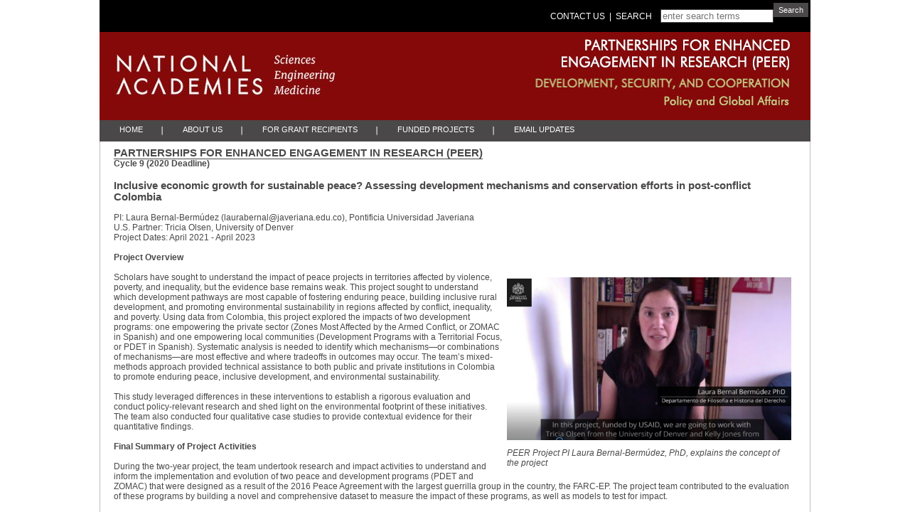

--- FILE ---
content_type: text/html; charset=utf-8
request_url: https://sites.nationalacademies.org/PGA/PEER/PEERscience/PGA_364183
body_size: 6492
content:
<!DOCTYPE HTML PUBLIC "-//W3C//DTD HTML 4.0 Transitional//EN">
<html>
<head><meta http-equiv="Content-Type" content="text/html; charset=utf-8"><script type="text/javascript">
   var _U = "undefined";
   var g_HttpRelativeWebRoot = "/cs/";
   var SSContributor = false;
   var SSForceContributor = false;
   var SSHideContributorUI = false;
   var ssUrlPrefix = "/PGA/";
   var ssUrlType = "2";
   
   var g_navNode_Path = new Array();
       g_navNode_Path[0] = '176';
       g_navNode_Path[1] = '1174';
       g_navNode_Path[2] = '1184';
   var g_ssSourceNodeId = "1184";
   var g_ssSourceSiteId = "PGA";
</script>
<script id="SSNavigationFunctionsScript" type="text/javascript" src="/cs/websites/PGA/sitenavigationfunctions.js"></script>
<script id="SSNavigationScript" type="text/javascript" src="/cs/websites/PGA/sitenavigation.js"></script>

<script type="text/javascript">
	var g_strLanguageId = "en";
</script>
	<script type="text/javascript" src="/cs/resources/wcm/sitestudio/wcm.toggle.js"></script>
	<script type="text/javascript" src="/cs/resources/sitestudio/ssajax/ssajax.js"></script>

 
  <script id="ssInfo" type="text/xml" warning="DO NOT MODIFY!">
    <ssinfo >
  </ssinfo>
  </script>
  

  


<!--if not isTrue(isSecondaryPage) AND nodeId LIKE "520|322|377|376|448|333|358|454|445|413|417|345|415|355|414|1711|311|439|437|452"-->
<meta name="google-site-verification" content="i36BvakPm97h48VZKuc33xIK_yewy57GaQutwap9gXY" />
<!--endif-->


  
  <title>Project 9-269 Colombia</title>
  
  <meta name="description" content="Project 9-269 Colombia" />
  <meta name="date" content="3/1/2024 5:49:30 PM">
<style type="text/css">
input.GSAField{
border: 1px solid;
border-color:#000000;
border:1px solid #4A4849;
}
input.GSABtn {
font-weight:normal;
font-style:normal;
font-size:8pt;
color:#FFFFFF;
background-color:#4A4849;
border-color:#4A4849;
border-style:solid;
border-width:1px;
font-family:Tahoma,Helvetica,Arial;height:20px;
}
</style>
<link rel="icon" type="image/png" href="/cs/groups/public/documents/webgraphics/pga_favicon.png">
<link href="/cs/groups/system/documents/webasset/pga-stylesv2.css" type="text/css" rel="stylesheet" />
<script src="/cs/groups/system/documents/webasset/pga_global_js.js" type="text/javascript"></script>
<!--Start of - use by GSA analytics-->
<script type="text/javascript" src="https://ajax.googleapis.com/ajax/libs/jquery/1.7.2/jquery.min.js"></script>
<!-- Google Tag Manager -->
<script>(function(w,d,s,l,i){w[l]=w[l]||[];w[l].push({'gtm.start':
new Date().getTime(),event:'gtm.js'});var f=d.getElementsByTagName(s)[0],
j=d.createElement(s),dl=l!='dataLayer'?'&l='+l:'';j.async=true;j.src=
'https://www.googletagmanager.com/gtm.js?id='+i+dl;f.parentNode.insertBefore(j,f);
})(window,document,'script','dataLayer','GTM-W9TZCDL');</script>
<!-- End Google Tag Manager -->
<!--End of - use by GSA analytics-->
		  
  
<!--NumRows=getValue("SearchResults", "#numRows") -->


<script language="Javascript" type="text/javascript">
/* --- General Submenu Settings. --- */
dHTML_submenu_x = -28;
dHTML_submenu_y = 19;
dHTML_hide_delay = 200;
/* --- Define js file to be used --- */
dHTML_browser_file = "/cs/groups/system/documents/webasset/pga_menu_nn4.js";
if(document.getElementById) dHTML_browser_file = "/cs/groups/system/documents/webasset/pga_menu_nn6.js";
if(document.all) dHTML_browser_file = "/cs/groups/system/documents/webasset/pga_menu_ie.js";

document.write("<scri"+"pt language=\"JavaScript1.2\" src=\""+dHTML_browser_file+"\">");
document.write("<\/scr"  + "ipt>");

	Total:5
	
		
	/* --- Submenu Items  --- */
	dHTML_submenu1_count = 0;
	Total:5
	
		
	/* --- Submenu Items  --- */
	dHTML_submenu2_count = 0;
	Total:5
	
		
	/* --- Submenu Items  --- */
	dHTML_submenu3_count = 0;
	Total:5
	
		
	/* --- Submenu Items  --- */
	dHTML_submenu4_count = 0;
	Total:5
	
		
	/* --- Submenu Items  --- */
	dHTML_submenu5_count = 0;
</script>
</head>

<body topmargin="0" leftmargin="0">
<!-- Google Tag Manager (noscript) -->
<noscript><iframe src="https://www.googletagmanager.com/ns.html?id=GTM-W9TZCDL"
height="0" width="0" style="display:none;visibility:hidden"></iframe></noscript>
<!-- End Google Tag Manager (noscript) -->

<!-- OneTrust Cookies Consent Notice (Production CDN, nationalacademies.org, en-GB) start -->
<script src="https://cdn.cookielaw.org/consent/5d7b365e-a536-486d-81ee-3366bc587a5d.js" type="text/javascript" charset="UTF-8" defer="defer"></script>
<script type="text/javascript">
	function OptanonWrapper() { }
</script>
<!-- OneTrust Cookies Consent Notice (Production CDN, nationalacademies.org, en-GB) end -->
  <table cellspacing="0" cellpadding="0" width="998" border="0" align="center">
    <tbody>
      <tr>
        <td></td>
        <td width="100%">
          	<!--Top Header -->
					<table cellspacing="0" cellpadding="0" align="center" border="0" class="topNavTbl">
    <tr>
    <td class="SkipLinks"><a href="#skipMain">Skip to Main Content</a></td>
    </tr>
    <tr>
    <td>
    	<table cellpadding="3" cellspacing="0" border="0" style="width:100%" class="DoNotDisplay4Print">
    	<tr>
    	<td style="text-align:left;width:31%"></td>
    	<td class="HeaderContent" style="width:48%">&nbsp;	<a href="mailto:peer@nas.edu" target="">Contact Us</a> &nbsp;| &nbsp;Search
&nbsp;</td>
    	<td align="right" style="vertical-align:middle; line-height:2px; width:21%;">
    		<!--<form class="pgaSearchForm" method="get" action="http://sites.nationalacademies.org/PGA/search/">-->
    		<!--<form id="pgaSearchForm" action="https://sparck.nationalacademies.org/vivisimo/cgi-bin/query-meta" enctype="application/x-www-form-urlencoded" method="post">-->
	<table cellpadding="0" cellspacing="0">
		<!--<form method="get" action="http://sites.nationalacademies.org/pga/search/">-->
		<form id="searchForm" action="https://sparck.nationalacademies.org/vivisimo/cgi-bin/query-meta" enctype="application/x-www-form-urlencoded" method="post">
		<!--<input type="hidden" name="site" value="pga"/>-->
		<!--<input type="hidden" name="client" value="pga_frontend"/>-->
		<!--<input type="hidden" name="proxystylesheet" value="pga_frontend"/>-->
		<!--<input type="hidden" name="output" value="xml_no_dtd"/>-->
		<input type="hidden" name="v:project" value="uweb_proj_ext">
		<tr><td>
	
	<!--<input type="text" name="q" size="18" maxlength="255" id="searchquery" placeholder="enter search terms" class="GSAField"/>-->
	<input type="text" name="query" size="18" maxlength="255" id="searchquery" placeholder="enter search terms" class="GSAField"/>
	</td><td width="2"></td><td>
        	<input type="submit" name="btnG" value="Search" class="GSABtn"/>&nbsp;
	</td></tr></table></form>
			<!--</form>-->
		</td>
		</tr>
		</table>
	</td>
	</tr>
	</table>


	<table cellpadding="0" cellspacing="0" border="0" align="center" class="topHeaderTbl">
	<tr><td style="width:33%;">
		<a href="http://www.nationalacademies.org/"><img title="The National Academies of Sciences, Engineering and Medicine" alt="The National Academies of Sciences, Engineering and Medicine" id="headerImgLeftv2" src="/cs/groups/public/documents/webgraphics/pga_header_nasem_v2.jpg" class="headerImg"></a>
	</td>
	<td style="width:67%;">
		<table cellpadding="0" cellspacing="0" border="0" style="width:100%">
		<tr><td style="width:100%;"><a href="/PGA/PEER/index.htm" title="Partnerships for Enhanced Engagement in Research"><img alt="Partnerships for Enhanced Engagement in Research" src="/cs/groups/public/documents/webgraphics/pga_header_title1_peer.jpg"  id="headerImgTitle1" class="headerImg" /></a></td></tr>
		<tr><td style="width:100%;"><a href="http://sites.nationalacademies.org/pga/dsc" title="Development, Security, and Cooperation"><img alt="Development, Security, and Cooperation" src="/cs/groups/public/documents/webgraphics/pga_header_title2_peer.jpg" id="headerImgTitle2" class="headerImg" /></a></td></tr>
		<tr><td style="width:100%;"><a href="/PGA/index.htm" title="Policy and Global Affairs"><img alt="Policy and Global Affairs" src="/cs/groups/public/documents/webgraphics/pga_header_title3_pga.jpg" id="headerImgTitle3" class="headerImg" /></a></td></tr>
		</table>
	</td>
	</tr>
	</table>

        </td>
        <td></td>
      </tr>
      <tr>
        <td></td>
        <td class="topmenuGrayBack DoNotDisplay4Print" height="30">
          <table cellspacing="0" cellpadding="0" width="100%" border="0">
            <tbody>
              <tr>
                <td>
						<table cellspacing="0" cellpadding="0">
<tr>
	<td><img height="17" alt="" src="/cs/groups/system/documents/webgraphics/pga_menu_spacer.gif" width="28" /></td>
		
			
			<td style="background-image:url('/cs/groups/system/documents/webgraphics/pga_menu_spacer.gif');padding-bottom: 3px;white-space: nowrap;" height="17">
			<a style="color:white;font-family: arial, verdana;text-decoration:none;font-size:11px;text-transform:uppercase;" id="dHTMLmenuLink_1" onmouseover="javascript:dHTML_activate(1);" title="Home"
			href="/PGA/PEER"	
			onmouseout="javascript:dHTML_deactivate(1);" >Home</a>
			</td>	
		<td><img height="21" alt="" src="/cs/groups/system/documents/webgraphics/pga_menu_divider.gif" width="56" /></td>
			
			<td style="background-image:url('/cs/groups/system/documents/webgraphics/pga_menu_spacer.gif');padding-bottom: 3px;white-space: nowrap;" height="17">
			<a style="color:white;font-family: arial, verdana;text-decoration:none;font-size:11px;text-transform:uppercase;" id="dHTMLmenuLink_2" onmouseover="javascript:dHTML_activate(2);" title="About Us"
			href="/PGA/PEER/PGA_147205"	
			onmouseout="javascript:dHTML_deactivate(2);" >About Us</a>
			</td>	
		<td><img height="21" alt="" src="/cs/groups/system/documents/webgraphics/pga_menu_divider.gif" width="56" /></td>
			
			<td style="background-image:url('/cs/groups/system/documents/webgraphics/pga_menu_spacer.gif');padding-bottom: 3px;white-space: nowrap;" height="17">
			<a style="color:white;font-family: arial, verdana;text-decoration:none;font-size:11px;text-transform:uppercase;" id="dHTMLmenuLink_3" onmouseover="javascript:dHTML_activate(3);" title="For Grant Recipients"
			href="/PGA/PEER/PGA_147203"	
			onmouseout="javascript:dHTML_deactivate(3);" >For Grant Recipients</a>
			</td>	
		<td><img height="21" alt="" src="/cs/groups/system/documents/webgraphics/pga_menu_divider.gif" width="56" /></td>
			
			<td style="background-image:url('/cs/groups/system/documents/webgraphics/pga_menu_spacer.gif');padding-bottom: 3px;white-space: nowrap;" height="17">
			<a style="color:white;font-family: arial, verdana;text-decoration:none;font-size:11px;text-transform:uppercase;" id="dHTMLmenuLink_4" onmouseover="javascript:dHTML_activate(4);" title="Funded Projects"
			href="/PGA/PEER/pga_167039"	
			onmouseout="javascript:dHTML_deactivate(4);" >Funded Projects</a>
			</td>	
		<td><img height="21" alt="" src="/cs/groups/system/documents/webgraphics/pga_menu_divider.gif" width="56" /></td>
			
			<td style="background-image:url('/cs/groups/system/documents/webgraphics/pga_menu_spacer.gif');padding-bottom: 3px;white-space: nowrap;" height="17">
			<a style="color:white;font-family: arial, verdana;text-decoration:none;font-size:11px;text-transform:uppercase;" id="dHTMLmenuLink_5" onmouseover="javascript:dHTML_activate(5);" title="Email Updates"
			href="/PGA/PEER/pga_153151"	
			onmouseout="javascript:dHTML_deactivate(5);" >Email Updates</a>
			</td>	
	<td valign="top"><img height="17" alt="" src="/cs/groups/system/documents/webgraphics/pga_menu_spacer.gif" width="28" /></td>
</tr>
</table>

				</td>
                <td width="140">
                </td>
              </tr>
            </tbody>
          </table>
        </td>
        <td></td>
      </tr>
      
      <!-- AddThis Button BEGIN -->
	  <tr>
        <td></td>
        <td class="sideBorders" style="padding-left:850px; padding-top:5px;">
			<div class="addthis_toolbox addthis_default_style">
				<a class="addthis_button_preferred_1"></a>
				<a class="addthis_button_preferred_2"></a>
				<a class="addthis_button_preferred_3"></a>
				<a class="addthis_button_preferred_4"></a>
				<a class="addthis_button_compact"></a>
				<a class="addthis_counter addthis_bubble_style"></a>
			</div>
			<script type="text/javascript" src="https://s7.addthis.com/js/300/addthis_widget.js#pubid=xa-51f7f82f14610edc" async="async"></script>
        </td>
        <td></td>
      </tr>	
      <tr>
        <td></td>
        <td class="sideBorders" valign="top">
        <table cellspacing="0" cellpadding="0" width="998" border="0">
			<tbody>
  			<tr>
    			<td class="mainBodyExpanded mainBody">
            	<!--start of main body -->
            	<div id="wex_body_snippet">
                	<table border="0" width="100%">
<tr><td class="body">
<a name="skipMain"></a> 
<span class="lineheader"><strong>PARTNERSHIPS FOR ENHANCED ENGAGEMENT IN RESEARCH (PEER)</strong></span><strong><br /> Cycle 9 (2020 Deadline)</strong><br /> <span class="BigTitle"><br /> </span><span class="BigTitle">Inclusive economic growth for sustainable peace? Assessing development mechanisms and conservation efforts in post-conflict Colombia</span><br /> <br /> PI: Laura Bernal-Berm&uacute;dez (laurabernal@javeriana.edu.co), Pontificia Universidad Javeriana<br /> U.S. Partner: Tricia Olsen, University of Denver<br /> Project Dates: April 2021 - April 2023<br /> <br /> <strong>Project Overview</strong><br /> <div>&nbsp;</div> <table width="200" border="0" align="right" cellpadding="4" cellspacing="3"><tbody><tr><td><a href="/cs/groups/pgasite/documents/webpage/pga_369826.mp4" target=""><img src="/cs/groups/pgasite/documents/webgraphics/pga_369827.jpg" alt="9-269 Bermudez video pic" width="400" height="229" /></a></td></tr><tr><td><em>PEER Project PI Laura Bernal-Berm&uacute;dez, PhD, explains the concept of the project</em></td></tr></tbody></table><div><div>Scholars have sought to understand the impact of peace projects in territories affected by violence, poverty, and inequality, but the evidence base remains weak. This project sought to understand which development pathways are most capable of fostering enduring peace, building inclusive rural development, and promoting environmental sustainability in regions affected by conflict, inequality, and poverty. Using data from Colombia, this project explored the impacts of two development programs: one empowering the private sector (Zones Most Affected by the Armed Conflict, or ZOMAC in Spanish) and one empowering local communities (Development Programs with a Territorial Focus, or PDET in Spanish). Systematic analysis is needed to identify which mechanisms&mdash;or combinations of mechanisms&mdash;are most effective and where tradeoffs in outcomes may occur. The team&rsquo;s mixed-methods approach provided technical assistance to both public and private institutions in Colombia to promote enduring peace, inclusive development, and environmental sustainability. <br /><br />This study leveraged differences in these interventions to establish a rigorous evaluation and conduct policy-relevant research and shed light on the environmental footprint of these initiatives. The team also conducted four qualitative case studies to provide contextual evidence for their quantitative findings.<br /><br /><strong>Final Summary of Project Activities</strong><br /><br />During the two-year project, the team undertook research and impact activities to understand and inform the implementation and evolution of two peace and development programs (PDET and ZOMAC) that were designed as a result of the 2016 Peace Agreement with the largest guerrilla group in the country, the FARC-EP. The project team contributed to the evaluation of these programs by building a novel and comprehensive dataset to measure the impact of these programs, as well as models to test for impact.<br /> <br />The researchers also selected four case studies for in-depth research in communities that have received different levels of intervention. Campohermoso (Boyac&aacute;) had very similar socioeconomic and violence indicators as some of the PDET municipalities, but it did not receive any intervention because it fell short from the threshold established. Tauramena (Casanare) is a ZOMAC-only municipality. Zambrano (Bol&iacute;var) is a PDET municipality with participatory processes and low levels of investment in development projects funded by companies, state entities, or cooperation agencies. El Bagre (Antioquia), now engulfed by high levels of violence because of policies of the new government against illegal mining, is a PDET municipality with high levels of investment of state entities and companies in development projects.<br /><br />Among their findings were the perception by the communities that after a highly participatory design stage, the implementation stage was appropriated by politicians and technocrats in the capital or at the regional level. Other perceptions identified included low levels of transparency in resource allocation, economic projects that were meant to empower local actors and local economies being rarely funded, conservation policies not being included in the PDET program, and little containment of drug trafficking, which has resulted in increased violence in the territories.<br /><br />Through mixed methods research, the team developed two policy outputs: a summary with recommendations for policy makers in Colombia (in Spanish), and a policy document in Spanish, English, and French to inform the experiences with peace and development in Colombia and in other countries (see links below).<br /><br />During the course of the project, the researchers established partnerships with other academics in Colombia working on the PDET programs and held an official meeting to discuss their findings with the Agency for the Renovation of the Territory. They also hosted an impact event with 33 attendees from companies, civil society organizations, cooperation agencies, state entities, and academia, where they shared their findings, received feedback, and used a participatory methodology to co-create recommendations to improve the PDET program and the Works for Taxes program. <br /><br />The project supported the research of a doctoral student, and Laura Bernal-Berm&uacute;dez, the original PI of the project, worked on the design of a course for undergraduate students on Peace-Building and Development.<br />&nbsp;</div><div><strong>Publications</strong><br /><a href="/cs/groups/pgasite/documents/webpage/pga_380036.pdf"><br />Recommendations for Policy Makers in Colombia (in Spanish)<br /></a><br /><a href="/cs/groups/pgasite/documents/webpage/pga_380033.pdf" target="">Outcomes Report - English<br /></a><br /><a href="/cs/groups/pgasite/documents/webpage/pga_380034.pdf" target="">Outcomes Report - French<br /></a><br /><a href="/cs/groups/pgasite/documents/webpage/pga_380035.pdf" target="">Outcomes Report - Spanish<br /></a>&nbsp;</div><div>&nbsp;</div></div><div>&nbsp;</div> <a href="/PGA/PEER/PGA_364169">Back to PEER Cycle 9 Grant Recipients</a><br /> &nbsp;
</td></tr>
</table>
                </div>
            	<!--end of main body -->
    			</td>
  			</tr>
			</tbody>
        </table>
        </td>
        <td></td>
      </tr>
      <tr>
        <td></td>
        <td class="sideBorders">
          <!--start of Copyright -->
          <table class="copyrightTbl" cellspacing="0" cellpadding="0" width="100%">
            <tbody>
              <tr>
                <td class="copyright">
  				<!--Copyright -->
<a href="http://www.nationalacademies.org/"><strong>The National Academies of Sciences, Engineering, and Medicine</strong></a><br/>
500 Fifth Street, NW | Washington, DC 20001 | T. 202.334.2000<br/>
<a href="http://www.nationalacademies.org/legal/">Copyright &copy; 2026. 
National Academy of Sciences. All rights reserved.</a><br/>
                </td>
              </tr>
            </tbody>
          </table>
          <!--end of Copyright -->
        </td>
        <td></td>
      </tr>
    </tbody>
  </table>

<span class="Links4StaticPub"></span>
</body>

</html>


--- FILE ---
content_type: text/css
request_url: https://sites.nationalacademies.org/cs/groups/system/documents/webasset/pga-stylesv2.css
body_size: 12458
content:
.body {
font-family : arial, verdana;
font-style :  normal;
font-size : 9pt;
color : #4A4849;
text-decoration : none;
}

.body table {
font-family : arial, verdana;
font-style :  normal;
font-size : 9pt;
color : #4A4849;
text-decoration : none;
}

.body a:link {
color : #0066CC;
text-decoration : underline;
}

.body a:visited {
color : #0066CC;
text-decoration : underline;
}

.body a:hover {
color : #0066CC;
text-decoration : none;
}

.body li {
font-family : arial, verdana;
font-style :  normal;
font-size : 9pt;
color : #4A4849;
text-decoration : none;
}

/*Header*/
.pgaSearchForm { padding:0px;margin:-2px 0px 0px 0px;}
.topNavTbl{background-color: #000000; width:100%}
.topNavTbl a{color:#FFFFFF}
.topHeaderTbl{background-color:#850909; width:100%;}
.HeaderContent {font: 12px Arial, Helvetica, sans-serif; text-transform: uppercase; color: #FFFFFF;  text-align:right; line-height:16px;}
.HeaderContent a:link, .HeaderContent a:visited{color: #FFFFFF; text-decoration: none;}
.HeaderContent a:hover{ color: #FFFFFF; text-decoration: underline;}
.headerImg { display: block; border:0px }
.headerLinks { font-size:11px;text-align:center; }
.headerLinks img { margin:0 2px -4px 0}
.headerLinks a { padding-right:2px;color:#000000;}
/*End of Header*/

#headerImgLeftTop {
 width:347px;
 height:34px;
}
#headerImgLeftMiddle {
 width:347px;
 height:53px;
}
#headerImgLeftBottom {
 width:347px;
 height:37px;
}
#headerImgLeftv2{
 width:347px;
 height:124px;
}
#headerImgWWW{
 width:295px;
 height:30px;
}
#headerImgNAS {
 width:295px;
 height:34px;
}
#headerImgNAE {
 width:295px;
 height:25px;
}
#headerImgIOM{
 width:295px;
 height:27px;
}
#headerImgNRC {
 width:295px;
 height:37px;
}
#headerImgMiddle {
 width:52px;
 height:123px;
}

#headerImgTitle1 {
 width:651px;
 height:55px;
}
#headerImgTitle2 {
 width:651px;
 height:28px;
}
#headerImgTitle3 {
 width:651px;
 height:40px;
}

.LeftNavColumn {
width:200px;
padding-top:5px;
vertical-align: top;
text-align:center;
}

.mainBodyRightColumn {
width:789px;
vertical-align: top;
}

.mainBodyExpanded{
width:100%; padding-left:16px; padding-right:16px;
vertical-align: top;
}

.lineheader {
border-bottom: .4pt solid;
border-bottom-color: #4A4849;
font-family : arial;
font-style :  normal;
font-size : 11pt;
color : #4A4849;
text-decoration : none;
text-transform :uppercase;
}

H4{
border-bottom: .4pt solid;
border-bottom-color: #4A4849;
font-family : arial;
font-style :  normal;
font-size : 11pt;
color : #4A4849;
text-decoration : none;
text-transform :uppercase;
}

.separator{
height: 1px;
border-top: 1px solid #4A4849;
}

.newsSeparator{
height: 1px;
border-top: 1px solid #C0C0C0;
margin-top: 3px; margin-bottom: 3px;
}

.sideBorders{
border-left: solid 1px #bebdbd;
border-right: solid 1px #bebdbd;
}

.mainBody {
font-family : arial, verdana;
font-style :  normal;
font-size : 9pt;
color : #4A4849;
text-decoration : none;
}

.mainBody a:link {
color : #0066CC;
text-decoration : underline;
}

.mainBody table {
font-family : arial, verdana;
font-style :  normal;
font-size : 9pt;
color : #4A4849;
text-decoration : none;
}

.mainBody a:visited {
color : #0066CC;
text-decoration : underline;
}

.mainBody a:hover {
color : #0066CC;
text-decoration : none;
}

.mainBody li {
font-family : arial, verdana;
font-style :  normal;
font-size : 9pt;
color : #4A4849;
text-decoration : none;
}

 /* This is to be applied to the copyright statement in the footer */
.copyrightTbl{
background-color: #4A4849;
border: solid;
border-width: 1px;
border-color: #4A4849;
padding-right: 5px;
padding-left: 5px;
padding-bottom: 5px;
padding-top: 5px;
}
 
.copyright {
font-family : arial, verdana;
font-style : normal;
font-size : 8pt;
color:White;
}

.copyright a:link { text-decoration: none; color:White; }
.copyright a:hover { text-decoration: underline; color:White; }
.copyright a:visited { text-decoration: none; color:White;}

  /* This is to be applied to the "view more" link in the recent reports column on the right */

.viewmore {
font-family : arial, verdana;
font-style : normal;
font-size : 8pt;
}

.viewmore a:link{
color: white;
text-decoration : underline;
}

.viewmore a:visited {
color: white;
text-decoration : underline;
}

.viewmore a:hover {
color: white;
text-decoration : none;
}

 /* This is to be applied to the recent reports column on the right */

.recentreportsHeaderBack{
background:url('/nf/pga_084614') no-repeat #4A4849;
height: 25px;
}

.recentreportsHeader{
font-family : arial, verdana;
font-style :  normal;
font-size : 11pt;
color : #FFFFFF;
}

.recentreportsTbl{
background-color: #F5F5F5;
border: solid;
border-width: 1px;
border-color: #bebdbd;
padding-right: 5px;
padding-left: 5px;
padding-bottom: 5px;
padding-top: 5px;
}

.recentreports {
font-family : arial, verdana;
font-style :  normal;
font-size : 8pt;
color : #4A4849;
text-decoration : none;
}

.recentreports a:link {
color : #89551A;
text-decoration : underline;
}

.recentreports a:visited {
color : #0066CC;
text-decoration : underline;
}

.recentreports a:hover {
color : #0066CC;
text-decoration : none;
}

 /* This is to be applied to all sub sections on the left (Did you know, Fellowships, Contact info) */

.subsectionTbl {
border-color: #AAB335;
border-style: solid;
border-width: 1px;
}
 
.subsection {
font-family : arial, verdana;
font-style :  normal;
font-size : 8pt;
color : #4A4849;
text-decoration : none;
padding-left: 7px;
padding-right: 7px;
padding-bottom: 5px;
padding-top: 5px;
}

.subsection h1 {
border-bottom: .4pt solid;
border-bottom-color: #4A4849;
font-style :  normal;
font-size : 8pt;
color : #4A4849;
text-decoration : none;
}

.subsection a:link {
color : #0066CC;
text-decoration : underline;
}

.subsection a:visited {
color : #0066CC;
text-decoration : underline;
}

.subsection a:hover {
color : #0066CC;
text-decoration : none;
}

/* quicklinks class will be used on the Quick Links nav AND the Cross-Cutting Issues section on the homepage */
.quicklinksTbl {
}
 
.quicklinks {
font-family : arial, verdana;
font-style :  normal;
text-transform :uppercase;
font-size : 8pt;
border-bottom: solid;
border-bottom-width: 1px;
border-color: #4A4849;
padding-left: 7px;
padding-bottom: 5px;
padding-top: 5px;
padding-right: 7px;
}


.quicklinks a:link {
color:#4A4849;
text-decoration : none;
text-transform :uppercase;
}

.quicklinks a:visited {
color:#4A4849;
text-decoration : none;
text-transform :uppercase;
}

.quicklinks a:hover {
color: #0066CC;
text-decoration : none;
text-transform :uppercase;
}

.topNav {
font-family : arial, verdana;
font-style :  normal;
color : white;
text-transform :uppercase;
font-size : 8pt;
line-height: 17px;
}

.topNav a:link {
color:white;
text-decoration : none;
text-transform :uppercase;
}

.topNav a:visited {
color:white;
text-decoration : none;
text-transform :uppercase;
}

.topNav a:hover {
color: #d4d5d5;
text-decoration : none;
text-transform :uppercase;
}

.topmenuGrayBack{
	background-color: #4A4849;
}

.topmenuTbl {
	border-color: #4A4849;
	border-style: solid;
	border-width: 1px;
	background-color: #4A4849;
}

.topmenuTd {
background-color: #FFFFFF;
font-family : arial, verdana;
font-style :  normal;
font-size : 8pt;
padding-left: 7px;
padding-bottom: 5px;
padding-top: 5px;
padding-right: 7px;
text-decoration : none;
}

.topmenuTdMouseOver {
background-color: #4A4849;
font-family : arial, verdana;
font-style :  normal;
font-size : 8pt;
padding-left: 7px;
padding-bottom: 5px;
padding-top: 5px;
padding-right: 7px;
text-decoration : none;
}

a.topmenuLink:link {
color: #4A4849;
text-decoration : none;
}

a.topmenuLink:visited {
color: #4A4849;
text-decoration : none;
}

a.topmenuLink:hover {
color : white;
text-decoration : none;
}

.SectionsHeaderCell {
 background-color: #FFFFFF;
}

.SectionsHeaderImg{
/*
background-color: #B57630;
background-image:url('/nf/pga_section_background');
background-repeat:no-repeat;
*/
}

.CrossIssues{
color : black;
font-family : arial, verdana;
font-style :  normal;
font-size : 8pt;
text-transform :uppercase;
}

.CrossIssues a:link{
text-decoration : none;
color : black;
font-size : 8pt;
}

.CrossIssues a:visited {
color:black;
text-decoration : none;
}

.CrossIssues a:hover {
color: #0066CC;
text-decoration : none;
}

.BigTitle{
font-family : arial, verdana;
font-style :  normal;
font-size : 11pt;
color: #4A4849;
font-weight: bold;
}

.Title {
font-family : arial, verdana;
font-style :  normal;
font-size : 9pt;
color: #4A4849;
font-weight: bold;
}

.SubCategory {
font-family : arial, verdana;
font-style :  normal;
font-size : 9pt;
text-transform: uppercase;
color:#780600;
font-weight: bold;
}

.BodyText {
font-family : arial, verdana;
font-style :  normal;
font-size : 9pt;
}

.BodyText a:link {
color : #0066CC;
text-decoration : underline;
}

.BodyText a:visited {
color : #0066CC;
text-decoration : underline;
}

.BodyText a:hover {
color : #0066CC;
text-decoration : none;
}

.BodyText table {
font-family : arial, verdana;
font-style :  normal;
font-size : 9pt;
color : #4A4849;
text-decoration : none;
}

.BodyText li {
font-family : arial, verdana;
font-style :  normal;
font-size : 9pt;
color : #4A4849;
text-decoration : none;
}

/* BodyTextSmall */

.BodyTextSmall {
font-family : arial, verdana;
font-style :  normal;
font-size : 8pt;
}

.BodyTextSmall a:link {
color : #0066CC;
text-decoration : underline;
}

.BodyTextSmall a:visited {
color : #0066CC;
text-decoration : underline;
}

.BodyTextSmall a:hover {
color : #0066CC;
text-decoration : none;
}

.BodyTextSmall table {
font-family : arial, verdana;
font-style :  normal;
font-size : 8pt;
color : #4A4849;
text-decoration : none;
}

.BodyTextSmall li {
font-family : arial, verdana;
font-style :  normal;
font-size : 8pt;
color : #4A4849;
text-decoration : none;
}

/* code by Stacey Kozlouski */
.flips a {
        text-decoration: none;
        color: black;
}
.flips a span {
        display: none;
}

.flips a:hover span {
        display: block;
        position: absolute;
                top: 180px;
                left: 0;
        width: 452px;
        padding: 5px;
        z-index: 100;
        text-align: center;
        font: 9px Verdana, sans-serif;
        background: white;
} 
/* end of code by Stacey Kozlouski */

 /* added for ADA compliance */

.SkipLinks {
font-family : arial, verdana;
font-style :  normal;
font-size: 1px;
color : #000000;
text-decoration : none;
padding:0px; margin:0px;
line-height:1px;
}

.SkipLinks a:link, .SkipLinks a:visited, .SkipLinks a:hover {
color : #000000;
text-decoration : none;
}

.Links4StaticPub {
font-family : arial, verdana;
font-style :  normal;
font-size: 1px;
color : #FFFFFF;
text-decoration : none;
padding:0px; margin:0px;
line-height:1px;
}

.Links4StaticPub a:link, .Links4StaticPub a:visited, .Links4StaticPub a:hover {
color : #FFFFFF;
text-decoration : none;
}

.TextNavigation {
font-family : arial, verdana;
font-style :  normal;
font-size : 2pt;
color : #FFFFFF;
text-decoration : none;
}

.TextNavigation a:link, .TextNavigation a:visited, .TextNavigation a:hover {
color : #FFFFFF;
text-decoration : none;
}

.DirectoryLinks{
color : black;
font-family : arial, verdana;
font-style :  normal;
font-size : 11pt;
text-transform :uppercase;
}

.DirectoryLinks a:link{
text-decoration : none;
color : black;
font-size : 11pt;
}

.DirectoryLinks a:visited {
color:black;
text-decoration : none;
}

.DirectoryLinks a:hover {
color: #0066CC;
text-decoration : none;
}

/*this class is hide item from screen but displays it on print */
/*.nodisplay { display: none; }*/

/*For Printing*/
@media print {
	.DoNotDisplay4Print {
	display:none;
	}
	.LeftNavColumn{
	width:1px;
	display:none;
	}
	.mainBodyRightColumn{ width:100%; vertical-align: top;}
}



--- FILE ---
content_type: application/javascript
request_url: https://sites.nationalacademies.org/cs/groups/system/documents/webasset/pga_global_js.js
body_size: 8814
content:
  function PGACustomCheckIn(varCheckInPage,varDocType,varWebPageType,HideLeftNavPosition,HideTaxonomy,varWebObjectType,UseCustomCDF,varContentOwner,varWebSiteSection,varssCategory,varRegionDefinition) {
  url2 = "?ShowCheckInButton=1";
  if (varDocType !=="") { url2 = url2 + '&varDocType=' + varDocType; }
  if (varWebPageType !=="") { url2 = url2 + '&varWebPageType=' + varWebPageType; }
  if (HideLeftNavPosition =="1") { url2 = url2 + '&HideLeftNavPosition=1'; }
  if (HideTaxonomy =="1") { url2 = url2 + '&HideTaxonomy=1'; }
  if (varWebObjectType !=="") { url2 = url2 + '&varWebObjectType=' + varWebObjectType; }
  if (UseCustomCDF =="1") { url2 = url2 + '&UseCustomCDF=1'; }
  if (varContentOwner !=="") { url2 = url2 + '&varContentOwner=' + varContentOwner; }
  if (varWebSiteSection !=="") { url2 = url2 + '&varWebSiteSection=' + varWebSiteSection; }
  if (varssCategory !=="") { url2 = url2 + '&varssCategory=' + varssCategory;}
  if (varRegionDefinition !=="") { url2 = url2 + '&varRegionDefinition=' + varRegionDefinition; }
  var windowOptions = "toolbar=no,location=no,directories=no, status=yes, menubar=no, scrollbars=yes,resizable=yes,copyhistory=no";

  window.open (varCheckInPage + url2,"_blank",windowOptions);
  }

function PGARevisions(varRevisionsPage,varDocName,varKeepOneRevision) {
  url2 = "?ShowButtons=1";
  if (varDocName !=="") { url2 = url2 + '&varDocName=' + varDocName; }
  if (varKeepOneRevision !=="") { url2 = url2 + '&varKeepOneRevision=' + varKeepOneRevision; }
  var windowOptions = "width=520,height=270,toolbar=no,location=no,directories=no, status=yes, menubar=no, scrollbars=yes,resizable=yes,copyhistory=no";
  window.open (varRevisionsPage + url2,"_blank",windowOptions);
}


function PGACreateMappedCDF(varCheckInPage,varCDFdescription,varSiteId,varSectionId,varRegionId,varSectionDir,varRegionDefinition,varRegionTemplate) {
  url2 = "?ShowCheckInButton=1";
  url2 = url2 + '&varDocType=web_include';
  url2 = url2 + '&HideTaxonomy=1';
  url2 = url2 + '&varWebObjectType=DataFile';
  url2 = url2 + '&UseCustomCDF=1';
  if (varCDFdescription !=="") {url2 = url2 + '&varDocTitle=' + varSectionDir + '_'+ varCDFdescription + '_CDF';}
  //url2 = url2 + '&varssCategory='+varSectionDir+'_'+varCDFdescription;
  if ((varSiteId !=="")&&(varSectionId !=="")&&(varRegionId !=="")){
  	url2 = url2 + '&varWebSiteSection=' + varSiteId + ':' + varSectionId;
  	url2 = url2 + '&siteId=' + varSiteId; 
  	url2 = url2 + '&nodeId=' + varSectionId;
  	url2 = url2 + '&regionId=' + varRegionId;
  	if (varRegionDefinition !=="") { url2 = url2 + '&varRegionDefinition=' + varRegionDefinition; }
  	if (varRegionTemplate !=="") { url2 = url2 + '&varRegionTemplate=' + varRegionTemplate; }	
  }
  if (varRegionId =="LeftNavContent") { url2 = url2 + '&varMapLeftNav=1'; }
  var windowOptions = "toolbar=no,location=no,directories=no, status=yes, menubar=no, scrollbars=yes,resizable=yes,copyhistory=no";

  window.open (varCheckInPage + url2,"_blank",windowOptions);
}

function PGADeleteMappedCDF(varDeletePage,varDocName,varSiteId,varSectionId,varRegionId) {
  url2 = "?ShowButtons=1";
  url2 = url2 + '&varDocName='+varDocName;
 if(varRegionId=="LeftNavContent")
 {
 url2 = url2 + '&CustomPropertyToClear=LeftNavIdentifier';
 }
  if ((varSiteId !=="")&&(varSectionId !=="") && (varRegionId !=="")){
  url2 = url2 + '&varWebSiteSection=' + varSiteId + ':' + varSectionId;
  url2 = url2 + '&siteId=' + varSiteId; 
  url2 = url2 + '&nodeId=' + varSectionId;
  url2 = url2 + '&region=' + varRegionId;
  url2 = url2 + '&clearTemplate=true';
  }
  var windowOptions = "toolbar=no,location=no,directories=no, status=yes, menubar=no, scrollbars=yes,resizable=yes,copyhistory=no,width=650,height=300";
  window.open (varDeletePage + url2,"_blank",windowOptions);
}

function PGACreateSectionAndPage(varNamedPage,siteId,nodeId,HideTaxonomy,primaryUrl) {
	var url2 = "?ServiceToCall=SS_ADD_NODE&ShowNextButton=1";
	if ((siteId !=="")&& (nodeId !=="")) {
	url2 = url2 + '&siteId=' + siteId;
	url2 = url2 + '&nodeId=' + nodeId;
	url2 = url2 + '&varDocType=WebPage&varWebPageType=Primary&varssCategory=namedPage&varWebObjectType=DataFile&UseCustomCDF=1&HideLeftNavPosition=1';
	if (HideTaxonomy =="1") { url2 = url2 + '&HideTaxonomy=1';}
	if (primaryUrl !=="") { url2 = url2 + '&primaryUrl=' + primaryUrl;}
	url2 = url2 + '&primaryRegionToMap=Generic';
	//primaryRegionToMap is used to continue with checkin after creating section
	//is used to determine the type of placeholder mapping on checkin-confirm page
	url2 = url2 + '&checkInPageID=pga_datafile_checkin';
	var windowOptions = "width=850,height=550,toolbar=no,location=no,directories=no,status=yes,menubar=no,scrollbars=yes,resizable=yes,copyhistory=no";
	window.open (varNamedPage + url2,"_blank",windowOptions);
	}
}

function PGAUpdateSection(varNamedPage,siteId,nodeId,nodeLevel) {
url2 = "?ServiceToCall=SS_SET_NODE_PROPERTY&ShowNextButton=1";
	if ((siteId !=="")&& (nodeId !=="")) {
	url2 = url2 + '&siteId=' + siteId;
	url2 = url2 + '&nodeId=' + nodeId;
	if (nodeLevel !=="") { url2 = url2 + '&nodeLevel=' + nodeLevel;}
	var windowOptions = "width=850,height=550,toolbar=no,location=no,directories=no,status=yes,menubar=no,scrollbars=yes,resizable=yes,copyhistory=no";
	window.open (varNamedPage + url2,"_blank",windowOptions);
	}
}

function PGADeleteSection(varSectionDeletePage,siteId,nodeId) {
url2 = "?CallFromMDF=1";
	if ((siteId !=="")&& (nodeId !=="")) {
	url2 = url2 + '&siteId=' + siteId;
	url2 = url2 + '&nodeId=' + nodeId;
	var windowOptions = "width=850,height=450,toolbar=no,location=no,directories=no,status=yes,menubar=no,scrollbars=yes,resizable=yes,copyhistory=no";
	window.open (varSectionDeletePage + url2,"_blank",windowOptions);
	}
}

function AddExtraLinksPage(varNamedPage,siteId,nodeId) {
	var url2 = "?ServiceToCall=SS_ADD_NODE&ShowNextButton=1";
	if ((siteId !=="")&& (nodeId !=="")) {
	url2 = url2 + '&siteId=' + siteId;
	url2 = url2 + '&nodeId=' + nodeId;
	url2 = url2 + '&varDocType=web_include&varWebPageType=Primary&varssCategory=ExtraLinks&varWebObjectType=DataFile&UseCustomCDF=1&HideLeftNavPosition=1';
	url2 = url2 + '&HideTaxonomy=1&primaryUrl=PGA_DESIGNELEMENTS_TEMPLATE';
	//primaryRegionToMap is used to continue with checkin after creating section
	//is used to determine the type of placeholder mapping on checkin-confirm page
	url2 = url2 + '&primaryRegionToMap=ExtraLinks';
	url2 = url2 + '&checkInPageID=pga_datafile_checkin';
	var windowOptions = "width=850,height=550,toolbar=no,location=no,directories=no,status=yes,menubar=no,scrollbars=yes,resizable=yes,copyhistory=no";
	window.open (varNamedPage + url2,"_blank",windowOptions);
	document.getElementById('AddExtraLinksPageLink').href = "javascript:location.reload(true);";
	}
}

function AddNewsListingPage(varNamedPage,siteId,nodeId,nodeLevel) {
	var url2 = "?ServiceToCall=SS_ADD_NODE&ShowNextButton=1";
	if ((siteId !=="")&& (nodeId !=="")) {
	url2 = url2 + '&siteId=' + siteId;
	url2 = url2 + '&nodeId=' + nodeId;
	url2 = url2 + '&varDocType=web_include&varWebPageType=Primary&varssCategory=NewsListing&varWebObjectType=DataFile&UseCustomCDF=1&HideLeftNavPosition=1';
	url2 = url2 + '&HideTaxonomy=1&primaryUrl=PGA_MAIN_TEMPLATE';
	//primaryRegionToMap is used to continue with checkin after creating section
	//is used to determine the type of placeholder mapping on checkin-confirm page
	url2 = url2 + '&primaryRegionToMap=PGANewsListing';
	url2 = url2 + '&checkInPageID=pga_datafile_checkin';
	//The nodelevel is to bypass URLdir validation
	if (nodeLevel !=="") { url2 = url2 + '&nodeLevel=' + nodeLevel; }
	//The next 4 variables are to bypass user entering the values for Named Pages section
	url2 = url2 + '&varBypass=true&varNewNodeName=News&varURLdirName=news&varContributorOnly=true';
	var windowOptions = "width=850,height=550,toolbar=no,location=no,directories=no,status=yes,menubar=no,scrollbars=yes,resizable=yes,copyhistory=no";
	window.open (varNamedPage + url2,"_blank",windowOptions);
	document.getElementById('AddNewsListingPage').href = "javascript:location.reload(true);";
	}
}

  function setSize() {
    if(document.getElementById && !(document.all)) {
        try {
            h = document.getElementById('iframename').contentDocument.body.scrollHeight;
            document.getElementById('iframename').style.height = h;
        }
        catch (e) {
            //do nothing
        }
        }
        else if(document.all) {
        try {
            h = document.frames('iframename').document.body.scrollHeight;
            document.all.iframename.style.height = h;
        }
        catch (e) {
        //do nothing
        }
    }
  }

--- FILE ---
content_type: text/plain
request_url: https://www.google-analytics.com/j/collect?v=1&_v=j102&a=1316607117&t=pageview&_s=1&dl=https%3A%2F%2Fsites.nationalacademies.org%2FPGA%2FPEER%2FPEERscience%2FPGA_364183&ul=en-us%40posix&dt=Project%209-269%20Colombia&sr=1280x720&vp=1280x720&_u=YEDAAEABAAAAACAAI~&jid=325443679&gjid=743597156&cid=968765709.1768359935&tid=UA-106250232-1&_gid=825054638.1768359935&_r=1&_slc=1&gtm=45He61c1n81W9TZCDLv77515003za200zd77515003&gcd=13l3l3l3l1l1&dma=0&tag_exp=103116026~103200004~104527906~104528500~104684208~104684211~105391253~115938465~115938469~116682877~116988315~117041587&z=742422035
body_size: -455
content:
2,cG-CLDXCC0RYC

--- FILE ---
content_type: application/javascript
request_url: https://sites.nationalacademies.org/cs/resources/wcm/sitestudio/wcm.toggle.js
body_size: 14661
content:
/////////////////////////////////////////////////////////////////////////////
// 
// Project   : Web Content Management JavaScript Library (WCM)
//
// FileName  : wcm.toggle.js
// FileType  : JavaScript
// Created   : June 2007
// Version   : 12c (12.2.1.0.0)
//
// Comments  : 
//
// Copyright : Oracle, Incorporated Confidential and Proprietary
//
//             This computer program contains valuable, confidential and proprietary
//             information. Disclosure, use, or reproduction without the written
//             authorization of Oracle is prohibited. This unpublished
//             work by Oracle is protected by the laws of the United States
//             and other countries. If publication of the computer program should occur,
//             the following notice shall apply:
//
//             Copyright (c) 2007, 2019, Oracle and/or its affiliates. All rights reserved.
//
/////////////////////////////////////////////////////////////////////////////

var WCM = WCM || {}; // namespace object

//***************************************************************************

WCM.DHTML = WCM.DHTML || {}; // namespace object

//***************************************************************************

WCM.CONTRIBUTOR = WCM.CONTRIBUTOR || {}; // namespace object
WCM.DESIGN = WCM.DESIGN || {}; // namespace object

//***************************************************************************

WCM.CONTRIBUTOR.mode = "wcm.contributor.mode";
WCM.CONTRIBUTOR.sscontributor = "SSContributor";

WCM.DESIGN.mode = "wcm.design.mode";
WCM.DESIGN.ssdesignmode = "SSDesignMode";

//***************************************************************************
//***************************************************************************
//********************************** WCM ************************************
//***************************************************************************
//***************************************************************************

WCM.IS_MAC = (navigator.platform.toLowerCase().indexOf('mac') > -1);
WCM.IS_CHROME = (navigator.userAgent.toLowerCase().indexOf("chrome") > -1);
WCM.IS_SAFARI = (((navigator.userAgent.toLowerCase().indexOf("applewebkit") > -1) || (navigator.userAgent.toLowerCase().indexOf("apple") > -1)) && !WCM.IS_CHROME);

//***************************************************************************

WCM.IsString = function(obj) { return (typeof obj == 'string'); }
WCM.IsBoolean = function(obj) { return (typeof obj == 'boolean'); }
WCM.IsUndefined = function(obj) { return (typeof obj == 'undefined'); }
WCM.IsNull = function(obj) { return (obj == null); }
WCM.IsValid = function(obj) { return (!WCM.IsNull(obj) && !WCM.IsUndefined(obj)); }
WCM.IsFunction = function(obj) { return (typeof obj == 'function'); }

//***************************************************************************

WCM.ToBool = function(obj, def)
{
	if (WCM.IsValid(obj))
	{
		return ((obj == 1) || (obj == true) || (obj == "1") || (obj.toString().toLowerCase() == "true") || (obj.toString().toLowerCase() == 'yes'));
	}

	return (WCM.IsBoolean(def) ? def : false);
};

//***************************************************************************

WCM.GetUrlBase = function(context)
{
	context = WCM.IsString(context) ? context : (context || window).location.href;
	return context.split("?")[0].split("#")[0];
}

//***************************************************************************

WCM.GetBookmark = function(context)
{
	context = WCM.IsString(context) ? context : (context || window).location.href;
	return (WCM.IsString(context.split("#")[1])) ? "#"+context.split("#")[1] : "";
}

//***************************************************************************

WCM.GetQueryString = function(context)
{
	return WCM.IsString(context) ? ((context.split('?')[1] && '?'+context.split('?')[1].split('#')[0]) || '') : (context || window).location.search;
}

//***************************************************************************

WCM.GetQueryStringValue = function(name, query)
{
	query = WCM.GetQueryString(query);

	if (query.indexOf(name) >= 0)
	{
		var q = query.replace(/.*\?/, '');

		if (WCM.IsValid(q) && q.length > 0)
		{
			var pairs = q.split("&");
			for (var i = 0; i < pairs.length; i++)
			{
				var p = pairs[i].split("=");
				if (name == p[0])
					return decodeURIComponent(p[1]);
			}
		}
	}
	return null;
}

//***************************************************************************

WCM.RemoveQueryStringValue = function(name, query)
{
	query = WCM.GetQueryString(query);

	if (query.indexOf(name) >= 0)
	{
		var q = query.replace(/\?/,'');

		if (WCM.IsValid(q) && q.length > 0)
		{
			var tmp = "";
			var pairs = q.split("&");
			for (var i = 0; i < pairs.length; i++)
			{
				var p = pairs[i].split("=");
				if (name != p[0])
					tmp += "&" + p[0] + "=" + p[1];
			}
			return tmp.replace(/\&/,'?');
		}
	}
	return query;
}

//***************************************************************************

WCM.SetQueryStringValue = function(name, value, query)
{
	query = WCM.GetQueryString(query);
	var q = WCM.RemoveQueryStringValue(name, query);
	var con = (q.length == 0) ? "?" : (q[q.length-1] == "&") ? "" : "&";
	return q + con + name + "=" + encodeURIComponent(value);
}

//***************************************************************************

WCM.SetCookie = function(name, value, days)
{
	var expires = null;
	if (days)
	{
		var date = new Date();
		date.setTime(date.getTime()+(days*24*60*60*1000));
		expires = "; expires=" + date.toGMTString();
	}
	else
		expires = "";

	document.cookie = name+"="+value+expires+"; path=/";
}

//***************************************************************************

WCM.GetCookie = function(name)
{
	var nameEQ = name + "=";
	var ca = document.cookie.split(';');

	for(var i=0;i < ca.length;i++)
	{
		var c = ca[i];
		while (c.charAt(0)==' ')
			c = c.substring(1,c.length);

		if (c.indexOf(nameEQ) == 0)
			return c.substring(nameEQ.length,c.length);
	}
	return null;
}

//***************************************************************************

WCM.ReloadURL = function(url, context)
{
	context = context || window;
	url = url || WCM.GetUrl(context);

	if (context.location.href.toString() != url)
		context.location = url;
	else
		context.location.reload(true);
}

//***************************************************************************

WCM.GenerateUniqueId = function(prepend, append)
{
	return (prepend || '') + (''+Math.random()).replace(/\./, '') + (WCM.Counter++) + (append || '');
}

//***************************************************************************
//***************************************************************************
//******************************* WCM.DHTML *********************************
//***************************************************************************
//***************************************************************************

WCM.DHTML.ID = function(id, context)
{
	if (WCM.IsValid(id) && WCM.IsString(id))
		return (context || document).getElementById(id);
	else
		return null;
}

//***************************************************************************

WCM.DHTML.ToObject = function(obj, def)
{
	return WCM.DHTML.ID(obj) || def || (!WCM.IsString(obj) && obj) || null;
}

//***************************************************************************

WCM.DHTML.GetEventObject = function(e) 
{ 
	return (e ? e : window.event); 
}

//***************************************************************************

WCM.DHTML.GetEventCtrlKey = function(e) 
{ 
	e = WCM.DHTML.GetEventObject(e); 
	return e.ctrlKey; 
}

//***************************************************************************

WCM.DHTML.GetEventShiftKey = function(e) 
{ 
	e = WCM.DHTML.GetEventObject(e); 
	return e.shiftKey; 
}

//***************************************************************************

WCM.DHTML.GetEventKeyCode = function(e) 
{ 
	e = WCM.DHTML.GetEventObject(e); 
	return e.keyCode; 
}

//***************************************************************************

WCM.DHTML.CleanUpCache = {};

//***************************************************************************

WCM.DHTML.AddEvent = function(elm, evType, fn, useCapture)
{
	elm = WCM.DHTML.ToObject(elm);
	if (WCM.IsValid(elm))
	{
		if (elm.addEventListener)
		{
			elm.addEventListener(evType, fn, useCapture);
			return true;
		}
		else if (elm.attachEvent)
		{
			var r = elm.attachEvent('on' + evType, fn);
			return r;
		}
		else
		{
			elm['on' + evType] = fn;
		}
		
		if (evType != 'unload')
		{
			WCM.DHTML.CleanUpCache[WCM.GenerateUniqueId()] = {
				"elm" : elm,
				"evType" : evType,
				"fn" : fn,
				"useCapture" : useCapture
			};
		}
	}
}

//***************************************************************************

WCM.DHTML.RemoveEvent = function(elm, evType, fn, useCapture)
{
	elm = WCM.DHTML.ToObject(elm);

	if (WCM.IsValid(elm) && WCM.IsString(evType) && WCM.IsFunction(fn))
	{
		if (elm.removeEventListener)
		{
			elm.removeEventListener(evType, fn, useCapture);
			return true;
		}
		else if (elm.detachEvent)
		{
			elm.detachEvent('on' + evType, fn);
		}
		else
		{
			elm['on' + evType] = null;
		}
	}
}

//***************************************************************************

WCM.DHTML.CleanUpEventHandlers = function()
{
	WCM.DHTML.RemoveEvent(window, 'unload', WCM.DHTML.CleanUpEventHandlers);
	
	var key = '';
	var wait = {};

	for (key in WCM.DHTML.CleanUpCache)
	{
		var fn = WCM.DHTML.CleanUpCache[key].fn;
		var elm = WCM.DHTML.CleanUpCache[key].elm;
		var evType = WCM.DHTML.CleanUpCache[key].evType;
		var useCapture = WCM.DHTML.CleanUpCache[key].useCapture;
				
		if (WCM.IsValid(elm) && WCM.IsFunction(fn) && WCM.IsString(evType))
		{
			WCM.DHTML.RemoveEvent(elm, evType, fn, useCapture);
			
			fn = null;
			if (elm.location && elm.self && elm.self.location && elm.self == elm)
			{
				wait[WCM.GenerateUniqueId()] = elm;
			}
			else
			{
				elm = null;
			}
		}
	}
	
	key = '';
	for (key in wait)
	{
		wait[key] = null;
	};
	
	WCM.DHTML.CleanUpCache = null;
	delete WCM.DHTML['CleanUpCache'];
}

//***************************************************************************

WCM.DHTML.AddEvent(window, 'unload', WCM.DHTML.CleanUpEventHandlers);

//***************************************************************************
//***************************************************************************
//**************************** WCM.CONTRIBUTOR ******************************
//***************************************************************************
//***************************************************************************

WCM.CONTRIBUTOR.OnKeyUp = WCM.CONTRIBUTOR.OnKeyUp || function(e)
{
	if ((WCM.DHTML.GetEventCtrlKey(e)) &&
	    (WCM.DHTML.GetEventShiftKey(e)) && 
	    (WCM.DHTML.GetEventKeyCode(e) == 116))
	{
		WCM.CONTRIBUTOR.Toggle( 'contributor' );
	}
}

//***************************************************************************

WCM.CONTRIBUTOR.IsContributorMode = WCM.CONTRIBUTOR.IsContributorMode || function()
{
	var qs = WCM.GetQueryStringValue(WCM.CONTRIBUTOR.mode);
	var cookie = WCM.GetCookie(WCM.CONTRIBUTOR.mode);
	
	if (!WCM.IsNull(qs))
	{
		return WCM.ToBool(qs);
	}
	else if (WCM.IsValid(SSContributor))
	{
		return WCM.ToBool(SSContributor);
	}
	else if (!WCM.IsNull(cookie))
	{
		return WCM.ToBool(cookie);
	}
	
	return false; 
}

//***************************************************************************

WCM.CONTRIBUTOR.IsDesignMode = WCM.CONTRIBUTOR.IsDesignMode || function()
{
	if (window['g_ssIsDesignMode'] && WCM.ToBool(window['g_ssIsDesignMode']))
	{
		return true;
	}

	return false; 
}

//***************************************************************************

WCM.CONTRIBUTOR.IsDesignModeAllowed = WCM.CONTRIBUTOR.IsDesignModeAllowed || function ()
{
	if(window['g_ssAllowDesignMode'] && WCM.ToBool(window['g_ssAllowDesignMode']))
	{
		return true;
	}

	return false;	
}

//***************************************************************************

WCM.CONTRIBUTOR.UseUrlParamsToToggle = WCM.CONTRIBUTOR.UseUrlParamsToToggle || function ()
{
	return false;	
}

//***************************************************************************

WCM.CONTRIBUTOR.Toggle = WCM.CONTRIBUTOR.Toggle || function( mode )
{
	var hash = WCM.GetBookmark();
	var query = WCM.GetQueryString();

	mode = mode || 'contributor';

	if( mode == 'design' )
	{
		// Clean up query string
		if (WCM.IsValid(query) && query.length > 0)
		{
			query = WCM.RemoveQueryStringValue(WCM.DESIGN.ssdesignmode, query);
		}

		if (WCM.CONTRIBUTOR.IsDesignMode()) // Disable
		{
			WCM.SetCookie(WCM.DESIGN.mode, "false");
			if( WCM.CONTRIBUTOR.UseUrlParamsToToggle() )
			{
				query = WCM.SetQueryStringValue( WCM.DESIGN.ssdesignmode, 'false', query );
			}
		}
		else // Enable
		{
			WCM.SetCookie(WCM.DESIGN.mode, "true");
			if( WCM.CONTRIBUTOR.UseUrlParamsToToggle() )
			{
				query = WCM.SetQueryStringValue( WCM.DESIGN.ssdesignmode, 'true', query );
			}
		}
	}

	if( mode == 'contributor' )
	{
		// Clean up query string
		if (WCM.IsValid(query) && query.length > 0)
		{
			query = WCM.RemoveQueryStringValue(WCM.CONTRIBUTOR.mode, query);
			query = WCM.RemoveQueryStringValue(WCM.CONTRIBUTOR.sscontributor, query);
		}

		if (WCM.CONTRIBUTOR.IsContributorMode()) // Disable
		{
			WCM.SetCookie(WCM.CONTRIBUTOR.mode, "false");
			if( WCM.CONTRIBUTOR.UseUrlParamsToToggle() )
			{
				query = WCM.SetQueryStringValue( WCM.CONTRIBUTOR.mode, 'false', query );
			}
		}
		else // Enable
		{
			WCM.SetCookie(WCM.CONTRIBUTOR.mode, "true");
			if( WCM.CONTRIBUTOR.UseUrlParamsToToggle() )
			{
				query = WCM.SetQueryStringValue( WCM.CONTRIBUTOR.mode, 'true', query );
			}
		}
	}
	
	WCM.ReloadURL(WCM.GetUrlBase() + query + hash);
}

//***************************************************************************

WCM.DHTML.AddEvent(document, (WCM.IS_MAC && WCM.IS_SAFARI) ? 'keydown' : 'keyup', WCM.CONTRIBUTOR.OnKeyUp);

//***************************************************************************






--- FILE ---
content_type: application/javascript
request_url: https://sites.nationalacademies.org/cs/groups/system/documents/webasset/pga_menu_nn6.js
body_size: 3297
content:

var dHTML_over_submenu = new Array();
var id1 = 1;
var stemp = "";
for (id1=1;id1<50;id1++) {
	stemp = eval("window.dHTML_submenu"+id1+"_1_text");
	try {slength = stemp.length;}
	catch (ex) {slength = 0;}
	if(slength>0) {
		document.write("<div id=\"dHTML_submenu"+id1+"\" onMouseOver=\"dHTML_over_submenu["+id1+"]=true;\" onMouseOut=\"dHTML_over_submenu["+id1+"]=false;dHTML_deactivateAllDelay();\" style=\"position:absolute; cursor:hand; z-index:10; visibility: hidden;\">");
//		document.write("<table cellspacing=\"0\" cellpadding=\"0\"><tr><td>");
		document.write("<table cellspacing=\"0\" cellpadding=\"0\" class=\"topmenuTbl\">");
		var id2 = 1;
		while(eval("window.dHTML_submenu"+id1+"_"+id2+"_text")) {
			if(id2 > 1) document.write("<tr><td></td></tr>");
			document.write("<tr><td nowrap style=\"position:relative; z-index:10; left: 0px; top: 0px; visibility: inherit;\" class=\"topmenuTd\" id=\"dHTML_submenu"+id1+"_"+id2+"\"><a class=\"topmenuLink\" id=\"dHTML_submenu"+id1+"_"+id2+"a\" href=\""+eval("window.dHTML_submenu"+id1+"_"+id2+"_link")+"\"  onMouseOver=\"dHTML_over_submenu["+id1+"]=true; dHTML_setItemClass('dHTML_submenu"+id1+"_"+id2+"','topmenuTdMouseOver');\" onMouseOut=\"dHTML_over_submenu["+id1+"]=false; dHTML_deactivateAllDelay(); dHTML_setItemClass('dHTML_submenu"+id1+"_"+id2+"','topmenuTd');\">"+eval("window.dHTML_submenu"+id1+"_"+id2+"_text")+"</a></td></tr>");
			id2++;
		}
		document.write("</table>");
//		document.write("</td></tr></table>");
		document.write("</div>");
	}
}

function dHTML_activate(id) {
	dHTML_over_submenu[id] = true;
	dHTML_deactivateAll();
	dHTML_showSubMenu(id);
}

function dHTML_deactivate(id) {
	dHTML_over_submenu[id] = false;
	dHTML_deactivateAllDelay();
}

function dHTML_deactivateAllDelay() {
	setTimeout("dHTML_deactivateAll()",dHTML_hide_delay);
}

function dHTML_deactivateAll() {
	var id = 1;
	while(document.getElementById("dHTMLmenuLink_"+id)) {
		if(!dHTML_over_submenu[id]) {
			dHTML_hideSubMenu(id);
		}
		id++;
	}
}

function dHTML_showSubMenu(id) {
	var theObject =document.getElementById("dHTMLmenuLink_"+id);
	var theSubMenu = document.getElementById("dHTML_submenu"+id);
	if (theSubMenu!=null) {
		theSubMenu.style.top = dHTML_getCoordinates(theObject).y + dHTML_submenu_y + 'px';theSubMenu.style.left = dHTML_getCoordinates(theObject).x + dHTML_submenu_x + 'px';
		theSubMenu.style.visibility = 'visible';
	}
}

function dHTML_getCoordinates(obj) {
	var newObj = new Object();
	newObj.x = obj.offsetLeft;
	newObj.y = obj.offsetTop;
	theParent = obj.offsetParent;
	while(theParent != null) {
		newObj.y += theParent.offsetTop;
		newObj.x += theParent.offsetLeft;
		theParent = theParent.offsetParent;
	}
	return newObj;
}

function dHTML_setItemColor(theItemName,theItemBgColor,theItemColor) {
	document.getElementById(theItemName).style.backgroundColor=theItemBgColor;
	document.getElementById(theItemName+"a").style.color=theItemColor;
}

function dHTML_setItemClass(theItemName,theItemClass) {
document.getElementById(theItemName).className = theItemClass;
}

function dHTML_hideSubMenu(id) {
	var theSubMenu = document.getElementById("dHTML_submenu"+id);
	if (theSubMenu!=null) {theSubMenu.style.visibility='hidden';}
}

--- FILE ---
content_type: application/javascript
request_url: https://sites.nationalacademies.org/cs/websites/PGA/sitenavigation.js
body_size: 77405
content:
/////////////////////////////////////////////////////////////////////////////
// Function : NavNode (constructor)
// Comments :
/////////////////////////////////////////////////////////////////////////////
function NavNode(id, label, href, parent)
{
	this.m_parent = null;
	this.m_level = 0;

	if (parent)
	{
		this.m_parent = parent;
		this.m_level = parent.m_level+1;
	}

	this.m_id = id;

	// assume that m_label will most often be used directly as HTML
	this.m_rawlabel = label;

	label = label.replace(/&/g, '&amp;');
	label = label.replace(/</g, '&lt;');
	label = label.replace(/>/g, '&gt;');
	label = label.replace(/"/g, '&quot;');

	this.m_label = label;

	this.m_href = href;
	this.m_subNodes = new Array();

	var argValues = NavNode.arguments;
	var argCount = NavNode.arguments.length;

	for (i = 4 ; i < argCount ; i++)
	{
		var eqPos = argValues[i].indexOf("==");
		var attrName = argValues[i].substring(0,eqPos);
		var attrValue = argValues[i].substring(eqPos+2);

		eval("this.cp_" + attrName + " = '" + attrValue + "';");
	}

	NavNode.prototype.addNode = addNode;
	NavNode.prototype.isSelected = isSelected;
}

/////////////////////////////////////////////////////////////////////////////
// Function : addNode
// Comments :
/////////////////////////////////////////////////////////////////////////////
function addNode(id, label, href)
{
	var newIndex = this.m_subNodes.length;
	var newNode = new NavNode(id, label, href, this);

	var argValues = addNode.arguments;
	var argCount = addNode.arguments.length;

	for (i = 3 ; i < argCount ; i++)
	{
		var eqPos = argValues[i].indexOf("==");
		var attrName = argValues[i].substring(0,eqPos);
		var attrValue = argValues[i].substring(eqPos+2);

		eval("newNode.cp_" + attrName + " = '" + attrValue + "';");
	}

	this.m_subNodes[newIndex] = newNode;
	return newNode;
}

/////////////////////////////////////////////////////////////////////////////
// Function : isSelected
// Comments :
/////////////////////////////////////////////////////////////////////////////
function isSelected()
{
    var pos = window.location.href.lastIndexOf("/");
    var docname = window.location.href.substring(pos+1, window.location.href.length);

    pos = this.m_href.lastIndexOf("/");
    var myname = this.m_href.substring(pos+1, this.m_href.length);

    if (docname == myname)
		return true;
	else
		return false;
}

/////////////////////////////////////////////////////////////////////////////
// Function : customSectionPropertyExists
// Comments :
/////////////////////////////////////////////////////////////////////////////
function customSectionPropertyExists(csp)
{
	return (typeof csp != _U && csp != null);
}

/////////////////////////////////////////////////////////////////////////////
// Function : getCustomSectionProperty
// Comments :
/////////////////////////////////////////////////////////////////////////////
function getCustomSectionProperty(csp)
{
	if (customSectionPropertyExists(csp))
	{
		return csp;
	}
	else
	{
		return "";
	}
}

/////////////////////////////////////////////////////////////////////////////

var g_navNode_Root = new NavNode('176','PGA Home',ssUrlPrefix + 'index.htm',null,'HasContentSlider==yes','HasQuickLinks==yes','HeaderContentCDF==PGA_HEADERCONTENT_CDF','HeaderImageBottom==PGA_HEADER_TITLE2_PGA','HeaderImageBottomAltText==Policy and Global Affairs','HeaderLeftImage==pga_header_1','HeaderRightImage==pga_header_2','HeaderRightImageAltText==Policy and Global Affairs at The National Academies','IsPrimary==yes','LeftNavIdentifier==PGA_041099','NewsItemContentID==pga_cdf_main_newsitems','contributorOnly==false','secondaryUrlVariableField==BodyContent');
if (SSContributor)
{
g_navNode_9=g_navNode_Root.addNode('352','Assessment of Research-Doctorate Programs',ssUrlPrefix + 'Resdoc/index.htm','HasQuickLinks==yes','HeaderAddPGA==yes','HeaderContentCDF==PGA_RESDOC_HEADERCONTENT_CDF','HeaderImage==PGA_HEADER_TITLE1_RESDOC','HeaderImageAltText==Research Doctorate Programs','HeaderImageBottom==PGA_HEADER_TITLE2_RESDOC','HeaderImageBottomAltText==BOARD ON HIGHER EDUCATION AND WORKFORCE','HeaderImageBottomLink==other','HeaderImageBottomLinkURL==http\x3a//sites.nationalacademies.org/PGA/bhew/','HeaderLeftImage==PGA_086109','HeaderRightImage==PGA_086110','HeaderRightImageAltText==Board on Higher Education and Workforce','IsPrimary==yes','LeftNavIdentifier==PGA_044463','NewsItemContentID==pga_cdf_rap_newsitems','contributorOnly==true','secondaryUrlVariableField==BodyContent');
if (SSContributor)
{
g_navNode_9_0=g_navNode_9.addNode('497','draft area',ssUrlPrefix + 'Resdoc/draftarea/index.htm','LeftNavIdentifier==','contributorOnly==true','secondaryUrlVariableField==BodyContent');
}
if (SSContributor)
{
g_navNode_9_1=g_navNode_9.addNode('815','Biomedical Sciences Panel ',ssUrlPrefix + 'Resdoc/biomedicalsciences/index.htm','LeftNavIdentifier==','contributorOnly==true','secondaryUrlVariableField==BodyContent');
}
if (SSContributor)
{
g_navNode_9_2=g_navNode_9.addNode('830','Log Files',ssUrlPrefix + 'Resdoc/LogFiles/index.htm','LeftNavIdentifier==','contributorOnly==true','secondaryUrlVariableField==BodyContent');
}
g_navNode_9_3=g_navNode_9.addNode('1145','ExtraLinks',ssUrlPrefix + 'Resdoc/ExtraLinks/index.htm','NamedPageType==ExtraLinks');
}
if (SSContributor)
{
g_navNode_10=g_navNode_Root.addNode('520','Board on Global Science and Technology \x28BGST\x29',ssUrlPrefix + 'bgst/index.htm','HasDropMenu==yes','HasQuickLinks==yes','HeaderAddPGA==yes','HeaderContentCDF==PGA_BGST_HEADERCONTENT_CDF','HeaderImage==PGA_HEADER_TITLE1_BGST','HeaderImageAltText==Board on Global Science and Technology','HeaderImageBottom==PGA_HEADER_TITLE2_BGST','HeaderImageBottomAltText==Board on Global Science and Technology','HeaderLeftImage==PGA_086105','HeaderRightImage==PGA_086106','IsPrimary==yes','LeftNavIdentifier==PGA_054289','NewsItemContentID==pga_cdf_bgst_newsitems','contributorOnly==true','secondaryUrlVariableField==BodyContent');
g_navNode_10_0=g_navNode_10.addNode('1130','ExtraLinks',ssUrlPrefix + 'bgst/ExtraLinks/index.htm','NamedPageType==ExtraLinks');
}
if (SSContributor)
{
g_navNode_11=g_navNode_Root.addNode('322','Board on Higher Education and Workforce \x28BHEW\x29 ',ssUrlPrefix + 'bhew/index.htm','HasContentSlider==','HasDropMenu==yes','HasQuickLinks==','HeaderAddPGA==yes','HeaderContentCDF==PGA_BHEW_HEADERCONTENT_CDF','HeaderImage==PGA_HEADER_TITLE1_BHEW','HeaderImageAltText==Board on Higher Education and Workforce','HeaderImageBottom==PGA_HEADER_TITLE2_BHEW','HeaderImageBottomAltText==Board on Higher Education and Workforce','HeaderLeftImage==PGA_086107','HeaderRightImage==PGA_086108','HeaderRightImageAltText==Board on Higher Education and Workforce','IsPrimary==yes','LeftNavIdentifier==PGA_044245','NewsItemContentID==pga_bhew_cdf_newsitems','contributorOnly==true','secondaryUrlVariableField==BodyContent');
if (SSContributor)
{
g_navNode_11_0=g_navNode_11.addNode('339','masters',ssUrlPrefix + 'bhew/masters/index.htm','LeftNavIdentifier==','contributorOnly==true','secondaryUrlVariableField==BodyContent');
}
if (SSContributor)
{
g_navNode_11_1=g_navNode_11.addNode('349','vetworkforce',ssUrlPrefix + 'bhew/vetworkforce/index.htm','LeftNavIdentifier==','contributorOnly==true','secondaryUrlVariableField==BodyContent');
}
if (SSContributor)
{
g_navNode_11_2=g_navNode_11.addNode('649','Study on Research Universities',ssUrlPrefix + 'bhew/researchuniversities/index.htm','LeftNavIdentifier==','contributorOnly==true','secondaryUrlVariableField==BodyContent');
}
g_navNode_11_3=g_navNode_11.addNode('1131','ExtraLinks',ssUrlPrefix + 'bhew/ExtraLinks/index.htm','NamedPageType==ExtraLinks');
if (SSContributor)
{
g_navNode_11_4=g_navNode_11.addNode('1204','Improving Higher Education\'s Responsiveness to STEM Workforce Needs',ssUrlPrefix + 'bhew/stemworkforce/index.htm','contributorOnly==true','secondaryUrlVariableField==BodyContent');
}
if (SSContributor)
{
g_navNode_11_5=g_navNode_11.addNode('1252','Draft',ssUrlPrefix + 'bhew/draft/index.htm','contributorOnly==true','secondaryUrlVariableField==BodyContent');
}
if (SSContributor)
{
g_navNode_11_6=g_navNode_11.addNode('1455','A National Summit on Developing a STEM Workforce Strategy',ssUrlPrefix + 'bhew/stemsummit/index.htm','contributorOnly==true','secondaryUrlVariableField==BodyContent');
}
if (SSContributor)
{
g_navNode_11_7=g_navNode_11.addNode('1456','Integration of Education in the Humanities, Science, Engineering and Medicine',ssUrlPrefix + 'bhew/branches/index.htm','contributorOnly==true','secondaryUrlVariableField==BodyContent');
}
if (SSContributor)
{
g_navNode_11_8=g_navNode_11.addNode('1457','Quality in Undergraduate Education',ssUrlPrefix + 'bhew/qualityeducation/index.htm','contributorOnly==true','secondaryUrlVariableField==BodyContent');
}
if (SSContributor)
{
g_navNode_11_9=g_navNode_11.addNode('1615','Growth of Computer Science Undergraduate Enrollments',ssUrlPrefix + 'bhew/CompSciUndergrad/index.htm','contributorOnly==true','secondaryUrlVariableField==BodyContent');
}
if (SSContributor)
{
g_navNode_11_10=g_navNode_11.addNode('1688','Revitalizing Graduate STEM Education for the 21st Century',ssUrlPrefix + 'bhew/GradEd/index.htm','contributorOnly==true','secondaryUrlVariableField==BodyContent');
}
if (SSContributor)
{
g_navNode_11_11=g_navNode_11.addNode('1727','Next Generation Researchers Initiative',ssUrlPrefix + 'bhew/NextGeneration/index.htm','contributorOnly==true','secondaryUrlVariableField==BodyContent');
}
if (SSContributor)
{
g_navNode_11_12=g_navNode_11.addNode('1732','The Science of Effective Mentoring in STEMM',ssUrlPrefix + 'bhew/mentoring/index.htm','contributorOnly==true','secondaryUrlVariableField==BodyContent');
}
if (SSContributor)
{
g_navNode_11_13=g_navNode_11.addNode('1809','Revitalizing STEM Education and Workforce Readiness Programs in the Nation\'s Minority-Serving Institutions',ssUrlPrefix + 'bhew/MSIstem/index.htm','contributorOnly==true','secondaryUrlVariableField==BodyContent');
}
if (SSContributor)
{
g_navNode_11_14=g_navNode_11.addNode('2099','Promotion Policies and Incentives in Higher Education\x3a A Workshop',ssUrlPrefix + 'bhew/promotion-policies-and-incentives-in-higher-education/index.htm','contributorOnly==true','secondaryUrlVariableField==BodyContent');
}
if (SSContributor)
{
g_navNode_11_15=g_navNode_11.addNode('2116','Supporting the Whole Student\x3a Mental Health and Well-Being in STEMM Undergraduate and Graduate Education',ssUrlPrefix + 'bhew/supporting-the-whole-student-mental-health-and-well-being-in-stemm-undergraduate-and-graduate-education/index.htm','contributorOnly==true','secondaryUrlVariableField==BodyContent');
}
}
if (SSContributor)
{
g_navNode_12=g_navNode_Root.addNode('377','Board on International Scientific Organizations \x28BISO\x29',ssUrlPrefix + 'biso/index.htm','HasQuickLinks==yes','HeaderAddPGA==yes','HeaderContentCDF==PGA_BISO_HEADERCONTENT_CDF','HeaderImage==PGA_HEADER_TITLE1_BISO','HeaderImageAltText==BOARD ON INTERNATIONAL SCIENTIFIC ORGANIZATIONS','HeaderImageBottom==PGA_HEADER_TITLE2_BISO','HeaderImageBottomAltText==BOARD ON INTERNATIONAL SCIENTIFIC ORGANIZATIONS','HeaderLeftImage==PGA_086111','HeaderRightImage==PGA_086112','HeaderRightImageAltText==Board on International Scientific Organizations','IsPrimary==yes','LeftNavIdentifier==PGA_045429','NewsItemContentID==pga_cdf_biso_newsitems','contributorOnly==true','secondaryUrlVariableField==BodyContent');
if (SSContributor)
{
g_navNode_12_0=g_navNode_12.addNode('390','U.S. National Committee to the International Union of Biochemistry and Molecular Biology \x28IUBMB\x29 ',ssUrlPrefix + 'biso/IUBMB/index.htm','LeftNavIdentifier==','contributorOnly==true','secondaryUrlVariableField==BodyContent');
}
if (SSContributor)
{
g_navNode_12_1=g_navNode_12.addNode('391','U.S. National Committee to the International Union of Biological Sciences \x28USNC IUBS\x29',ssUrlPrefix + 'biso/IUBS/index.htm','LeftNavIdentifier==','contributorOnly==true','secondaryUrlVariableField==BodyContent');
}
if (SSContributor)
{
g_navNode_12_2=g_navNode_12.addNode('392','U.S. National Committee to the International Union of Pure and Applied Biophysics \x28USNC IUPAB\x29',ssUrlPrefix + 'biso/IUPAB/index.htm','LeftNavIdentifier==','contributorOnly==true','secondaryUrlVariableField==BodyContent');
}
if (SSContributor)
{
g_navNode_12_3=g_navNode_12.addNode('393','U.S. National Committee to the International Union of Physiological Sciences \x28USNC IUPS\x29',ssUrlPrefix + 'biso/IUPS/index.htm','LeftNavIdentifier==','contributorOnly==true','secondaryUrlVariableField==BodyContent');
}
if (SSContributor)
{
g_navNode_12_4=g_navNode_12.addNode('394','U.S. National Committee to the International Union of Microbiological Societies \x28USNC IUMS\x29',ssUrlPrefix + 'biso/IUMS/index.htm','LeftNavIdentifier==','contributorOnly==true','secondaryUrlVariableField==BodyContent');
}
if (SSContributor)
{
g_navNode_12_5=g_navNode_12.addNode('395','U.S. National Committee for DIVERSITAS \x28USNC DIVERSITAS\x29',ssUrlPrefix + 'biso/DIVERSITAS/index.htm','LeftNavIdentifier==','contributorOnly==true','secondaryUrlVariableField==BodyContent');
}
if (SSContributor)
{
g_navNode_12_6=g_navNode_12.addNode('396','U.S. National Committee for Geodesy and Geophysics \x28USNC IUGG\x29',ssUrlPrefix + 'biso/IUGG/index.htm','LeftNavIdentifier==','contributorOnly==true','secondaryUrlVariableField==BodyContent');
}
g_navNode_12_7=g_navNode_12.addNode('397','U.S. National Committee for the International Union of Geological Sciences \x28USNC IUGS\x29',ssUrlPrefix + 'biso/GS/index.htm','LeftNavIdentifier==','contributorOnly==false','secondaryUrlVariableField==BodyContent');
if (SSContributor)
{
g_navNode_12_8=g_navNode_12.addNode('398','U.S. National Committee for Soil Science \x28USNC SS\x29',ssUrlPrefix + 'biso/SS/index.htm','LeftNavIdentifier==','contributorOnly==true','secondaryUrlVariableField==BodyContent');
}
if (SSContributor)
{
g_navNode_12_9=g_navNode_12.addNode('399','U.S. National Committee for the International Union for Quaternary Research \x28USNC INQUA\x29',ssUrlPrefix + 'biso/INQUA/index.htm','LeftNavIdentifier==','contributorOnly==true','secondaryUrlVariableField==BodyContent');
}
if (SSContributor)
{
g_navNode_12_10=g_navNode_12.addNode('400','U.S. National Committee for MathematicS \x28USNC MATH\x29',ssUrlPrefix + 'biso/IMU/index.htm','LeftNavIdentifier==','contributorOnly==true','secondaryUrlVariableField==BodyContent');
}
if (SSContributor)
{
g_navNode_12_11=g_navNode_12.addNode('401','U.S. National Commission on Mathematics Instruction \x28USNC MI\x29',ssUrlPrefix + 'biso/ICMI/index.htm','LeftNavIdentifier==','contributorOnly==true','secondaryUrlVariableField==BodyContent');
}
if (SSContributor)
{
g_navNode_12_12=g_navNode_12.addNode('402','U.S. National Committee for the International Astronomical Union \x28USNC IAU\x29',ssUrlPrefix + 'biso/IAU/index.htm','LeftNavIdentifier==','contributorOnly==true','secondaryUrlVariableField==BodyContent');
}
if (SSContributor)
{
g_navNode_12_13=g_navNode_12.addNode('403','U.S. National Committee for Crystallography \x28IUCr\x29',ssUrlPrefix + 'biso/IUCr/index.htm','LeftNavIdentifier==','contributorOnly==true','secondaryUrlVariableField==BodyContent');
}
if (SSContributor)
{
g_navNode_12_14=g_navNode_12.addNode('404','U.S. Liaison Committee for the International Union of Pure and Applied Physics \x28USLC IUPAP\x29',ssUrlPrefix + 'biso/IUPAP/index.htm','LeftNavIdentifier==','contributorOnly==true','secondaryUrlVariableField==BodyContent');
}
if (SSContributor)
{
g_navNode_12_15=g_navNode_12.addNode('405','U.S. Advisory Committee for the International Commission for Optics \x28ICO\x29',ssUrlPrefix + 'biso/ICO/index.htm','LeftNavIdentifier==','contributorOnly==true','secondaryUrlVariableField==BodyContent');
}
g_navNode_12_16=g_navNode_12.addNode('406','U.S. National Committee for the International Union of Pure and Applied Chemistry \x28USNC IUPAC\x29',ssUrlPrefix + 'biso/IUPAC/index.htm','LeftNavIdentifier==','contributorOnly==false','secondaryUrlVariableField==BodyContent');
if (SSContributor)
{
g_navNode_12_17=g_navNode_12.addNode('407','U.S. National Committee for Psychological Science \x28IUPsyS\x29',ssUrlPrefix + 'biso/IUPsyS/index.htm','LeftNavIdentifier==','contributorOnly==true','secondaryUrlVariableField==BodyContent');
}
if (SSContributor)
{
g_navNode_12_18=g_navNode_12.addNode('408','U.S. National Member Organization for the International Institute for Applied Systems Analysis \x28USNMO IIASA\x29',ssUrlPrefix + 'biso/IIASA/index.htm','LeftNavIdentifier==','contributorOnly==true','secondaryUrlVariableField==BodyContent');
}
if (SSContributor)
{
g_navNode_12_19=g_navNode_12.addNode('409','U.S. National Committee for the Pacific Science Association \x28USNC PSA\x29',ssUrlPrefix + 'biso/PSA/index.htm','LeftNavIdentifier==','contributorOnly==true','secondaryUrlVariableField==BodyContent');
}
if (SSContributor)
{
g_navNode_12_20=g_navNode_12.addNode('410','U.S. National Committee on Theoretical and Applied Mechanics \x28USNC TAM\x29',ssUrlPrefix + 'biso/IUTAM/index.htm','LeftNavIdentifier==','contributorOnly==true','secondaryUrlVariableField==BodyContent');
}
if (SSContributor)
{
g_navNode_12_21=g_navNode_12.addNode('426','International Visitors Office',ssUrlPrefix + 'biso/visas/index.htm','LeftNavIdentifier==','contributorOnly==true','secondaryUrlVariableField==BodyContent');
}
if (SSContributor)
{
g_navNode_12_22=g_navNode_12.addNode('441','U.S. National Committee for the International Union of Radio Science \x28USNC-URSI\x29',ssUrlPrefix + 'biso/URSI/index.htm','LeftNavIdentifier==','contributorOnly==true','secondaryUrlVariableField==BodyContent');
}
if (SSContributor)
{
g_navNode_12_23=g_navNode_12.addNode('453','test',ssUrlPrefix + 'biso/test/index.htm','LeftNavIdentifier==','contributorOnly==true','secondaryUrlVariableField==BodyContent');
}
if (SSContributor)
{
g_navNode_12_24=g_navNode_12.addNode('842','USNC Chairs',ssUrlPrefix + 'biso/USNCChairs/index.htm','LeftNavIdentifier==','contributorOnly==true','secondaryUrlVariableField==BodyContent');
}
if (SSContributor)
{
g_navNode_12_25=g_navNode_12.addNode('1628','North American Consultation for Future Earth',ssUrlPrefix + 'biso/futureearth/index.htm','contributorOnly==true','secondaryUrlVariableField==BodyContent');
}
if (SSContributor)
{
g_navNode_12_26=g_navNode_12.addNode('1648','U.S. Involvement in the International Council for Science \x28ICSU\x29',ssUrlPrefix + 'biso/USandICSU/index.htm','contributorOnly==true','secondaryUrlVariableField==BodyContent');
}
g_navNode_12_27=g_navNode_12.addNode('1148','ExtraLinks',ssUrlPrefix + 'biso/ExtraLinks/index.htm','NamedPageType==ExtraLinks');
}
if (SSContributor)
{
g_navNode_13=g_navNode_Root.addNode('376','Board on Research Data and Information \x28BRDI\x29',ssUrlPrefix + 'brdi/index.htm','HasQuickLinks==yes','HeaderAddPGA==yes','HeaderContentCDF==PGA_BRDI_HEADERCONTENT_CDF','HeaderImage==','HeaderImageAltText==','HeaderImageBottom==PGA_HEADER_TITLE1_BRDI','HeaderImageBottomAltText==Board on Research Data and Information','HeaderImageBottomLink==other','HeaderImageBottomLinkURL==http\x3a//sites.nationalacademies.org/PGA/brdi','HeaderLeftImage==PGA_086113','HeaderRightImage==PGA_086114','HeaderRightImageAltText==Board on Research Data and Information','IsPrimary==yes','LeftNavIdentifier==PGA_045373','NewsItemContentID==pga_cdf_brdi_newsitems','contributorOnly==true','secondaryUrlVariableField==BodyContent');
if (SSContributor)
{
g_navNode_13_0=g_navNode_13.addNode('1597','DRAFT',ssUrlPrefix + 'brdi/draft/index.htm','contributorOnly==true','secondaryUrlVariableField==BodyContent');
}
g_navNode_13_1=g_navNode_13.addNode('1141','ExtraLinks',ssUrlPrefix + 'brdi/ExtraLinks/index.htm','NamedPageType==ExtraLinks');
if (SSContributor)
{
g_navNode_13_2=g_navNode_13.addNode('1835','Toward an Open Science Enterprise',ssUrlPrefix + 'brdi/Open_Science_Enterprise/index.htm','contributorOnly==true','secondaryUrlVariableField==BodyContent');
}
if (SSContributor)
{
g_navNode_13_3=g_navNode_13.addNode('2090','Roundtable on Aligning Incentives for Open Science',ssUrlPrefix + 'brdi/open-science-roundtable/index.htm','contributorOnly==true','secondaryUrlVariableField==BodyContent');
}
if (SSContributor)
{
g_navNode_13_4=g_navNode_13.addNode('2091','Realizing Opportunities for Advanced and Automated Workflows in Scientific Research',ssUrlPrefix + 'brdi/realizing-opportunities-for-advanced-and-automated-workflows-in-scientific-research/index.htm','contributorOnly==true','secondaryUrlVariableField==BodyContent');
}
}
if (SSContributor)
{
g_navNode_14=g_navNode_Root.addNode('448','Committee on International Security and Arms Control \x28CISAC\x29 ',ssUrlPrefix + 'cisac/index.htm','HasQuickLinks==yes','HeaderAddPGA==yes','HeaderContentCDF==PGA_CISAC_HEADERCONTENT_CDF','HeaderImage==PGA_HEADER_TITLE1_CISAC','HeaderImageAltText==Committee on International Security and Arms Control','HeaderImageBottom==PGA_HEADER_TITLE2_CISAC','HeaderImageBottomAltText==Committee on International Security and Arms Control','HeaderLeftImage==PGA_086115','HeaderRightImage==PGA_086116','HeaderRightImageAltText==Committee on International Security and Cooperation','IsPrimary==yes','LeftNavIdentifier==PGA_048465','NewsItemContentID==pga_cdf_cisac_newsitems','contributorOnly==true','secondaryUrlVariableField==BodyContent');
g_navNode_14_0=g_navNode_14.addNode('1150','ExtraLinks',ssUrlPrefix + 'cisac/ExtraLinks/index.htm','NamedPageType==ExtraLinks');
if (SSContributor)
{
g_navNode_14_2=g_navNode_14.addNode('1911','The Future of US Bioengagement Programs',ssUrlPrefix + 'cisac/bioengagement/index.htm','contributorOnly==true','secondaryUrlVariableField==BodyContent');
}
if (SSContributor)
{
g_navNode_14_3=g_navNode_14.addNode('1912','Ballistic Missile Defense in the Context of Strategic Stability',ssUrlPrefix + 'cisac/bmd/index.htm','contributorOnly==true','secondaryUrlVariableField==BodyContent');
}
if (SSContributor)
{
g_navNode_14_4=g_navNode_14.addNode('1956','Enhancing Global Health Security',ssUrlPrefix + 'cisac/IntlBioEng/index.htm','contributorOnly==true','secondaryUrlVariableField==BodyContent');
}
}
if (SSContributor)
{
g_navNode_15=g_navNode_Root.addNode('333','Committee on Science, Engineering, and Public Policy \x28COSEPUP\x29',ssUrlPrefix + 'COSEPUP/index.htm','HasDropMenu==yes','HasQuickLinks==','HeaderAddPGA==yes','HeaderContentCDF==PGA_COSEPUP_HEADERCONTENT_CDF','HeaderImage==PGA_HEADER_TITLE1_COSEPUP','HeaderImageAltText==Committee on Science, Engineering, and Public Policy','HeaderImageBottom==PGA_HEADER_TITLE2_COSEPUP','HeaderImageBottomAltText==Committee on Science, Engineering, and Public Policy','HeaderLeftImage==PGA_086117','HeaderRightImage==PGA_086118','HeaderRightImageAltText== Committee on Science, Engineering, and Public Policy ','IsPrimary==yes','LeftNavIdentifier==PGA_044180','NewsItemContentID==pga_cdf_csepp_newsitems','contributorOnly==true','secondaryUrlVariableField==BodyContent');
if (SSContributor)
{
g_navNode_15_0=g_navNode_15.addNode('335','On Being a Scientist\x3a Responsible Conduct in Research',ssUrlPrefix + 'COSEPUP/obas/index.htm','LeftNavIdentifier==','contributorOnly==true','secondaryUrlVariableField==BodyContent');
}
if (SSContributor)
{
g_navNode_15_1=g_navNode_15.addNode('336','Ensuring the Utility and Integrity of Research Data in a Digital Age',ssUrlPrefix + 'COSEPUP/data/index.htm','LeftNavIdentifier==','contributorOnly==true','secondaryUrlVariableField==BodyContent');
}
if (SSContributor)
{
g_navNode_15_2=g_navNode_15.addNode('337','Underrepresented Groups and the Expansion of the Science and Engineering Workforce Pipeline',ssUrlPrefix + 'COSEPUP/diversity_senate/index.htm','LeftNavIdentifier==','contributorOnly==true','secondaryUrlVariableField==BodyContent');
}
if (SSContributor)
{
g_navNode_15_3=g_navNode_15.addNode('751','Increasing National Resilience to Hazards and Disasters',ssUrlPrefix + 'COSEPUP/nationalresilience/index.htm','LeftNavIdentifier==','contributorOnly==true','secondaryUrlVariableField==BodyContent');
}
if (SSContributor)
{
g_navNode_15_4=g_navNode_15.addNode('928','Committee to Review the State of the Postdoctoral Experience in Scientist and Engineers',ssUrlPrefix + 'COSEPUP/Postdoc-2011/index.htm','LeftNavIdentifier==','contributorOnly==true','secondaryUrlVariableField==BodyContent');
}
if (SSContributor)
{
g_navNode_15_5=g_navNode_15.addNode('1332','Experimental Program to Stimulate Competitive Research \x28EPSCoR\x29',ssUrlPrefix + 'COSEPUP/epscor/index.htm','LeftNavIdentifier==','contributorOnly==true','secondaryUrlVariableField==BodyContent');
}
if (SSContributor)
{
g_navNode_15_6=g_navNode_15.addNode('1667','The Arc of the Academic Career Workshop',ssUrlPrefix + 'COSEPUP/arc/index.htm','contributorOnly==true','secondaryUrlVariableField==BodyContent');
}
g_navNode_15_7=g_navNode_15.addNode('1149','ExtraLinks',ssUrlPrefix + 'COSEPUP/ExtraLinks/index.htm','NamedPageType==ExtraLinks');
}
if (SSContributor)
{
g_navNode_16=g_navNode_Root.addNode('420','Committee on Scientific Communication and National Security \x28CSCANS\x29',ssUrlPrefix + 'CSCANS/index.htm','HasContentSlider==','HasQuickLinks==yes','HeaderAddPGA==yes','HeaderContentCDF==PGA_CSCANS_HEADERCONTENT_CDF','HeaderLeftImage==PGA_086119','HeaderRightImage==PGA_086120','HeaderRightImageAltText==Committee on Scientific Communication and National Security ','IsPrimary==yes','LeftNavIdentifier==','NewsItemContentID==pga_cdf_cscans_newsitems','contributorOnly==true','secondaryUrlVariableField==BodyContent');
}
if (SSContributor)
{
g_navNode_17=g_navNode_Root.addNode('358','Committee on Women in Science, Engineering, and Medicine \x28CWSEM\x29',ssUrlPrefix + 'cwsem/index.htm','HasQuickLinks==yes','HeaderAddPGA==yes','HeaderContentCDF==PGA_CWSEM_HEADERCONTENT_CDF','HeaderImage==PGA_HEADER_TITLE1_CWSEM','HeaderImageAltText==Committee on Women in Science, Engineering, and Medicine','HeaderImageBottom==PGA_HEADER_TITLE2_CWSEM','HeaderImageBottomAltText==Committee on Women in Science, Engineering, and Medicine','HeaderLeftImage==PGA_086123','HeaderRightImage==PGA_086124','HeaderRightImageAltText==Committee on Women in Science, Engineering, and Medicine ','IsPrimary==yes','LeftNavIdentifier==PGA_045033','NewsItemContentID==pga_cdf_cwsem_newsitems','contributorOnly==true','secondaryUrlVariableField==BodyContent');
if (SSContributor)
{
g_navNode_17_0=g_navNode_17.addNode('411',' Gender Differences',ssUrlPrefix + 'cwsem/GenderDifferences/index.htm','LeftNavIdentifier==','contributorOnly==true','secondaryUrlVariableField==BodyContent');
}
if (SSContributor)
{
g_navNode_17_1=g_navNode_17.addNode('412','Sustaining Women',ssUrlPrefix + 'cwsem/SustainingWomen/index.htm','LeftNavIdentifier==','contributorOnly==true','secondaryUrlVariableField==BodyContent');
}
if (SSContributor)
{
g_navNode_17_4=g_navNode_17.addNode('500','Draft',ssUrlPrefix + 'cwsem/Draft/index.htm','LeftNavIdentifier==','contributorOnly==true','secondaryUrlVariableField==BodyContent');
}
if (SSContributor)
{
g_navNode_17_5=g_navNode_17.addNode('920','Changing Mindset State Department Conference Project',ssUrlPrefix + 'cwsem/changingmindsets/index.htm','LeftNavIdentifier==','contributorOnly==true','secondaryUrlVariableField==BodyContent');
}
if (SSContributor)
{
g_navNode_17_6=g_navNode_17.addNode('921','Women in International STEM Disciplines and Careers',ssUrlPrefix + 'cwsem/wis/index.htm','LeftNavIdentifier==','contributorOnly==true','secondaryUrlVariableField==BodyContent');
}
if (SSContributor)
{
g_navNode_17_7=g_navNode_17.addNode('922','Women Entrepreneurship Project',ssUrlPrefix + 'cwsem/entrepreneurship/index.htm','LeftNavIdentifier==','contributorOnly==true','secondaryUrlVariableField==BodyContent');
}
if (SSContributor)
{
g_navNode_17_8=g_navNode_17.addNode('923','Career Outcomes of Female Engineering Bachelors Degree Recipients Project',ssUrlPrefix + 'cwsem/engineeringdegree/index.htm','LeftNavIdentifier==','contributorOnly==true','secondaryUrlVariableField==BodyContent');
}
if (SSContributor)
{
g_navNode_17_9=g_navNode_17.addNode('924','Minority Women in Academia Project',ssUrlPrefix + 'cwsem/minoritywomen/index.htm','LeftNavIdentifier==','contributorOnly==true','secondaryUrlVariableField==BodyContent');
}
g_navNode_17_10=g_navNode_17.addNode('1151','ExtraLinks',ssUrlPrefix + 'cwsem/ExtraLinks/index.htm','NamedPageType==ExtraLinks');
if (SSContributor)
{
g_navNode_17_11=g_navNode_17.addNode('1745','Sexual Harassment in the Scientific and Technical Workforce',ssUrlPrefix + 'cwsem/shstudy/index.htm','contributorOnly==true','secondaryUrlVariableField==BodyContent');
}
if (SSContributor)
{
g_navNode_17_12=g_navNode_17.addNode('2063','The Underrepresentation of Women in Science, Engineering, and Medicine',ssUrlPrefix + 'cwsem/womeninstemm/index.htm','contributorOnly==true','secondaryUrlVariableField==BodyContent');
}
if (SSContributor)
{
g_navNode_17_13=g_navNode_17.addNode('2110','Addressing the Underrepresentation of Women of Color in Tech\x3a A Workshop Series',ssUrlPrefix + 'cwsem/WOC-in-tech/index.htm','contributorOnly==true','secondaryUrlVariableField==BodyContent');
}
}
if (SSContributor)
{
g_navNode_18=g_navNode_Root.addNode('454','Development, Security, and Cooperation \x28DSC\x29',ssUrlPrefix + 'dsc/index.htm','HasDropMenu==yes','HasQuickLinks==yes','HeaderAddPGA==yes','HeaderContentCDF==PGA_DSC_HEADERCONTENT_CDF','HeaderImage==','HeaderImageAltText==Development, Security, and Cooperation','HeaderImageBottom==PGA_HEADER_TITLE1_DSC','HeaderImageBottomAltText==Development, Security, and Cooperation','HeaderImageBottomLink==other','HeaderImageBottomLinkURL==http\x3a//sites.nationalacademies.org/PGA/dsc','HeaderLeftImage==PGA_086125','HeaderRightImage==PGA_086126','HeaderRightImageAltText==Development, Security, and Cooperation','IsPrimary==yes','LeftNavIdentifier==PGA_049510','NewsItemContentID==pga_cdf_dsc_newsitems','contributorOnly==true','secondaryUrlVariableField==BodyContent');
if (SSContributor)
{
g_navNode_18_0=g_navNode_18.addNode('502','Pakistan-US Science and Technology Cooperation Program',ssUrlPrefix + 'dsc/pakistan/index.htm','LeftNavIdentifier==','contributorOnly==true','secondaryUrlVariableField==BodyContent');
}
if (SSContributor)
{
g_navNode_18_1=g_navNode_18.addNode('504','Cooperation with Iran',ssUrlPrefix + 'dsc/iran/index.htm','LeftNavIdentifier==','contributorOnly==true','secondaryUrlVariableField==BodyContent');
}
if (SSContributor)
{
g_navNode_18_2=g_navNode_18.addNode('757','Arab-American Frontiers Program',ssUrlPrefix + 'dsc/AAFrontiers/index.htm','LeftNavIdentifier==','contributorOnly==true','secondaryUrlVariableField==BodyContent');
}
if (SSContributor)
{
g_navNode_18_3=g_navNode_18.addNode('783','IANAS Fellowship',ssUrlPrefix + 'dsc/ianas/index.htm','LeftNavIdentifier==','contributorOnly==true','secondaryUrlVariableField==BodyContent');
}
if (SSContributor)
{
g_navNode_18_4=g_navNode_18.addNode('891','DRAFT PEER',ssUrlPrefix + 'dsc/DRAFTPEER/index.htm','LeftNavIdentifier==','contributorOnly==true','secondaryUrlVariableField==BodyContent');
}
if (SSContributor)
{
g_navNode_18_5=g_navNode_18.addNode('914','Committee on Grand Challenges in International Development',ssUrlPrefix + 'dsc/grandchallenges/index.htm','LeftNavIdentifier==','contributorOnly==true','secondaryUrlVariableField==BodyContent');
}
if (SSContributor)
{
g_navNode_18_6=g_navNode_18.addNode('1338','Committee on Reducing Maternal and Child Mortality in Indonesia',ssUrlPrefix + 'dsc/indonesia/index.htm','LeftNavIdentifier==','contributorOnly==true','secondaryUrlVariableField==BodyContent');
}
if (SSContributor)
{
g_navNode_18_7=g_navNode_18.addNode('1629','Pakistan - US Science and Technology Cooperation Programs Symposium',ssUrlPrefix + 'dsc/pakistansymposium/index.htm','contributorOnly==true','secondaryUrlVariableField==BodyContent');
}
g_navNode_18_8=g_navNode_18.addNode('1152','ExtraLinks',ssUrlPrefix + 'dsc/ExtraLinks/index.htm','NamedPageType==ExtraLinks');
if (SSContributor)
{
g_navNode_18_9=g_navNode_18.addNode('1285','U.S. - Egypt Science and Technology Joint Fund',ssUrlPrefix + 'dsc/Egypt/index.htm','contributorOnly==true','secondaryUrlVariableField==BodyContent');
}
if (SSContributor)
{
g_navNode_18_10=g_navNode_18.addNode('1569','Review of Science, Technology, Innovation, and Partnership \x28STIP\x29 for Development and Implications for the Future of USAID',ssUrlPrefix + 'dsc/stip/index.htm','contributorOnly==true','secondaryUrlVariableField==BodyContent');
}
if (SSContributor)
{
g_navNode_18_11=g_navNode_18.addNode('1575','Engaging  Belarus in Science and Engineering',ssUrlPrefix + 'dsc/Belarus/index.htm','contributorOnly==true','secondaryUrlVariableField==BodyContent');
}
if (SSContributor)
{
g_navNode_18_12=g_navNode_18.addNode('1576','Black Carbon Issues\x3a A Meeting',ssUrlPrefix + 'dsc/BlackCarbon/index.htm','contributorOnly==true','secondaryUrlVariableField==BodyContent');
}
if (SSContributor)
{
g_navNode_18_13=g_navNode_18.addNode('1610','Indonesian Science Fund ',ssUrlPrefix + 'dsc/IndonesianScienceFund/index.htm','contributorOnly==true','secondaryUrlVariableField==BodyContent');
}
}
if (SSContributor)
{
g_navNode_19=g_navNode_Root.addNode('445','Federal Demonstration Partnership \x28FDP\x29',ssUrlPrefix + 'fdp/index.htm','HasQuickLinks==yes','HeaderAddPGA==yes','HeaderContentCDF==PGA_FDP_HEADERCONTENT_CDF','HeaderImage==PGA_HEADER_TITLE1_FDP','HeaderImageAltText==Federal Demonstration Partnership','HeaderImageBottom==PGA_HEADER_TITLE2_GUIRR_SMALL','HeaderImageBottomAltText==Government-University-Industry Research Roundtable','HeaderImageBottomLink==other','HeaderImageBottomLinkURL==http\x3a//sites.nationalacademies.org/PGA/guirr/','HeaderLeftImage==PGA_086135','HeaderRightImage==PGA_086136','HeaderRightImageAltText==Federal Demonstration Partnership','IsPrimary==yes','LeftNavIdentifier==PGA_047937','NewsItemContentID==pga_cdf_fdp_newsitems','contributorOnly==true','secondaryUrlVariableField==BodyContent');
if (SSContributor)
{
g_navNode_19_0=g_navNode_19.addNode('1719','DRAFT',ssUrlPrefix + 'fdp/DRAFT/index.htm','contributorOnly==true','secondaryUrlVariableField==BodyContent');
}
g_navNode_19_1=g_navNode_19.addNode('1153','ExtraLinks',ssUrlPrefix + 'fdp/ExtraLinks/index.htm','NamedPageType==ExtraLinks');
}
if (SSContributor)
{
g_navNode_20=g_navNode_Root.addNode('413','Fellowships Office',ssUrlPrefix + 'Fellowships/index.htm','HasDropMenu==yes','HasQuickLinks==','HeaderAddPGA==yes','HeaderContentCDF==PGA_FELLOW_HEADERCONTENT_CDF','HeaderImage==','HeaderImageAltText==','HeaderImageBottom==PGA_HEADER_TITLE1_FELLOWSHIPS','HeaderImageBottomAltText==Fellowships Office','HeaderImageBottomLink==other','HeaderImageBottomLinkURL==http\x3a//sites.nationalacademies.org/PGA/fellowships','HeaderLeftImage==PGA_086129','HeaderRightImage==PGA_086130','HeaderRightImageAltText==Fellowships Office','IsPrimary==yes','LeftNavIdentifier==PGA_045731','NewsItemContentID==pga_cdf_fo_newsitems','contributorOnly==true','secondaryUrlVariableField==BodyContent');
if (SSContributor)
{
g_navNode_20_0=g_navNode_20.addNode('1710','test1',ssUrlPrefix + 'Fellowships/test1/index.htm','contributorOnly==true','secondaryUrlVariableField==BodyContent');
}
g_navNode_20_1=g_navNode_20.addNode('1132','ExtraLinks',ssUrlPrefix + 'Fellowships/ExtraLinks/index.htm','NamedPageType==ExtraLinks');
if (SSContributor)
{
g_navNode_20_2=g_navNode_20.addNode('1556','AFRL',ssUrlPrefix + 'Fellowships/AFRL/index.htm','contributorOnly==true','secondaryUrlVariableField==BodyContent');
}
if (SSContributor)
{
g_navNode_20_3=g_navNode_20.addNode('1567','ARL',ssUrlPrefix + 'Fellowships/ARL/index.htm','contributorOnly==true','secondaryUrlVariableField==BodyContent');
}
if (SSContributor)
{
g_navNode_20_4=g_navNode_20.addNode('20','Marshall-Motley Scholars Program',ssUrlPrefix + 'Fellowships/marshall-motley-scholars-program/index.htm','contributorOnly==true','secondaryUrlVariableField==BodyContent');
}
}
if (SSContributor)
{
g_navNode_21=g_navNode_Root.addNode('417','Ford Foundation Fellowship Program',ssUrlPrefix + 'FordFellowships/index.htm','HasDropMenu==yes','HasQuickLinks==','HeaderAddPGA==yes','HeaderContentCDF==PGA_FORD_HEADERCONTENT_CDF','HeaderImage==PGA_HEADER_TITLE1_FORD','HeaderImageAltText==Ford Foundation Fellowship Programs','HeaderImageBottom==PGA_HEADER_TITLE2_FELLOWSHIPS','HeaderImageBottomAltText==Fellowships Office','HeaderImageBottomLink==other','HeaderImageBottomLinkURL==http\x3a//sites.nationalacademies.org/PGA/Fellowships/','HeaderLeftImage==PGA_086127','HeaderRightImage==PGA_086128','HeaderRightImageAltText==Ford Foundation Diversity Fellowships','IsPrimary==yes','LeftNavIdentifier==PGA_045763','NewsItemContentID==pga_cdf_ff_newsitems','contributorOnly==TRUE','secondaryUrlVariableField==BodyContent');
g_navNode_21_0=g_navNode_21.addNode('1137','ExtraLinks',ssUrlPrefix + 'FordFellowships/ExtraLinks/index.htm','NamedPageType==ExtraLinks');
}
if (SSContributor)
{
g_navNode_22=g_navNode_Root.addNode('345','Government-University-Industry Research Roundtable \x28GUIRR\x29',ssUrlPrefix + 'guirr/index.htm','HasContentSlider==yes','HasDropMenu==yes','HasQuickLinks==yes','HeaderAddPGA==yes','HeaderContentCDF==PGA_GUIRR_HEADERCONTENT_CDF','HeaderImage==PGA_HEADER_TITLE1_GUIRR','HeaderImageAltText==Government-University-Industry Research Roundtable','HeaderImageBottom==PGA_HEADER_TITLE2_GUIRR','HeaderImageBottomAltText==Government-University-Industry Research Roundtable','HeaderLeftImage==PGA_086139','HeaderRightImage==PGA_086140','HeaderRightImageAltText==Government-University-Industry Research Roundtable','IsPrimary==yes','LeftNavIdentifier==PGA_044320','NewsItemContentID==pga_cdf_guirr_newsitems','contributorOnly==true','secondaryUrlVariableField==BodyContent');
if (SSContributor)
{
g_navNode_22_0=g_navNode_22.addNode('1609','DRAFT',ssUrlPrefix + 'guirr/draft/index.htm','contributorOnly==true','secondaryUrlVariableField==BodyContent');
}
g_navNode_22_1=g_navNode_22.addNode('1154','ExtraLinks',ssUrlPrefix + 'guirr/ExtraLinks/index.htm','NamedPageType==ExtraLinks');
g_navNode_22_2=g_navNode_22.addNode('1278','News',ssUrlPrefix + 'guirr/news/index.htm','NamedPageType==PGANewsListing','contributorOnly==');
if (SSContributor)
{
g_navNode_22_3=g_navNode_22.addNode('1316','Meeting',ssUrlPrefix + 'guirr/Meeting/index.htm','contributorOnly==true','secondaryUrlVariableField==BodyContent');
}
if (SSContributor)
{
g_navNode_22_4=g_navNode_22.addNode('guirr_uidp_moved','UIDP',ssUrlPrefix + 'guirr/UIDP/index.htm','contributorOnly==true','secondaryUrlVariableField==BodyContent');
}
if (SSContributor)
{
g_navNode_22_5=g_navNode_22.addNode('1950','FDP',ssUrlPrefix + 'guirr/fdp/index.htm','contributorOnly==true','secondaryUrlVariableField==BodyContent');
}
}
g_navNode_23=g_navNode_Root.addNode('415','Jefferson Science Fellows',ssUrlPrefix + 'Jefferson/index.htm','HasDropMenu==yes','HasQuickLinks==','HeaderAddPGA==yes','HeaderContentCDF==PGA_JEFERSON_HEADERCONTENT_CDF','HeaderImage==PGA_HEADER_TITLE1_JEFFERSON','HeaderImageAltText==Jefferson Science Fellowship','HeaderImageBottom==PGA_HEADER_TITLE2_FELLOWSHIPS','HeaderImageBottomAltText==Fellowships Office','HeaderImageBottomLink==other','HeaderImageBottomLinkURL==http\x3a//sites.nationalacademies.org/PGA/Fellowships/','HeaderLeftImage==PGA_086131','HeaderRightImage==PGA_086132','HeaderRightImageAltText==Jefferson Science Fellows','IsPrimary==yes','LeftNavIdentifier==PGA_046630','NewsItemContentID==pga_cdf_jsf_newsitems','contributorOnly==false','secondaryUrlVariableField==BodyContent');
g_navNode_23_0=g_navNode_23.addNode('1155','ExtraLinks',ssUrlPrefix + 'Jefferson/ExtraLinks/index.htm','NamedPageType==ExtraLinks');
if (SSContributor)
{
g_navNode_24=g_navNode_Root.addNode('355','Christine Mirzayan Science \x26 Technology Policy Graduate Fellowship Program ',ssUrlPrefix + 'policyfellows/index.htm','HasQuickLinks==yes','HeaderAddPGA==yes','HeaderContentCDF==PGA_INTERN_HEADERCONTENT_CDF','HeaderImage==PGA_HEADER_TITLE1_POLICYFELLOW','HeaderImageAltText==Christine Mirzayan Science \x26 Technology Policy Graduate Fellowship Program','HeaderImageBottom==PGA_HEADER_TITLE2_POLICYFELLOW','HeaderImageBottomAltText==Christine Mirzayan Science \x26 Technology Policy Graduate Fellowship Program','HeaderLeftImage==PGA_086141','HeaderLeftImageAltText==Christine Mirzayan','HeaderRightImage==PGA_086142','HeaderRightImageAltText==Christine Mirzayan Science \x26 Technology Policy Graduate Fellowship Program','IsPrimary==yes','LeftNavIdentifier==PGA_044696','NewsItemContentID==pga_cdf_cms_newsitems','contributorOnly==true','secondaryUrlVariableField==BodyContent');
g_navNode_24_0=g_navNode_24.addNode('545','Fall 2009',ssUrlPrefix + 'policyfellows/Fall2009/index.htm','LeftNavIdentifier==','contributorOnly==false','secondaryUrlVariableField==BodyContent');
g_navNode_24_1=g_navNode_24.addNode('546','Winter 2009',ssUrlPrefix + 'policyfellows/Winter2009/index.htm','LeftNavIdentifier==','contributorOnly==false','secondaryUrlVariableField==BodyContent');
g_navNode_24_2=g_navNode_24.addNode('548','Fall 2008',ssUrlPrefix + 'policyfellows/Fall2008/index.htm','LeftNavIdentifier==','contributorOnly==false','secondaryUrlVariableField==BodyContent');
g_navNode_24_3=g_navNode_24.addNode('549','Winter 2008',ssUrlPrefix + 'policyfellows/Winter2008/index.htm','LeftNavIdentifier==','contributorOnly==false','secondaryUrlVariableField==BodyContent');
g_navNode_24_4=g_navNode_24.addNode('550','Fall 2007',ssUrlPrefix + 'policyfellows/Fall2007/index.htm','LeftNavIdentifier==','contributorOnly==false','secondaryUrlVariableField==BodyContent');
g_navNode_24_5=g_navNode_24.addNode('551','Summer 2007',ssUrlPrefix + 'policyfellows/Summer2007/index.htm','LeftNavIdentifier==','contributorOnly==false','secondaryUrlVariableField==BodyContent');
g_navNode_24_6=g_navNode_24.addNode('552','Winter 2007',ssUrlPrefix + 'policyfellows/Winter2007/index.htm','LeftNavIdentifier==','contributorOnly==false','secondaryUrlVariableField==BodyContent');
g_navNode_24_7=g_navNode_24.addNode('560','Fall 2006',ssUrlPrefix + 'policyfellows/Fall2006/index.htm','LeftNavIdentifier==','contributorOnly==false','secondaryUrlVariableField==BodyContent');
g_navNode_24_8=g_navNode_24.addNode('565','Summer 2006',ssUrlPrefix + 'policyfellows/Summer2006/index.htm','LeftNavIdentifier==','contributorOnly==false','secondaryUrlVariableField==BodyContent');
g_navNode_24_9=g_navNode_24.addNode('553','Winter 2006',ssUrlPrefix + 'policyfellows/Winter2006/index.htm','LeftNavIdentifier==','contributorOnly==false','secondaryUrlVariableField==BodyContent');
g_navNode_24_10=g_navNode_24.addNode('561','Fall 2005',ssUrlPrefix + 'policyfellows/Fall2005/index.htm','LeftNavIdentifier==','contributorOnly==false','secondaryUrlVariableField==BodyContent');
g_navNode_24_11=g_navNode_24.addNode('566','Summer 2005',ssUrlPrefix + 'policyfellows/Summer2005/index.htm','LeftNavIdentifier==','contributorOnly==false','secondaryUrlVariableField==BodyContent');
g_navNode_24_12=g_navNode_24.addNode('554','Winter 2005',ssUrlPrefix + 'policyfellows/Winter2005/index.htm','LeftNavIdentifier==','contributorOnly==false','secondaryUrlVariableField==BodyContent');
g_navNode_24_13=g_navNode_24.addNode('562','Fall 2004',ssUrlPrefix + 'policyfellows/Fall2004/index.htm','LeftNavIdentifier==','secondaryUrlVariableField==BodyContent');
g_navNode_24_14=g_navNode_24.addNode('567','Summer 2004',ssUrlPrefix + 'policyfellows/Summer2004/index.htm','LeftNavIdentifier==','secondaryUrlVariableField==BodyContent');
g_navNode_24_15=g_navNode_24.addNode('555','Winter 2004',ssUrlPrefix + 'policyfellows/Winter2004/index.htm','LeftNavIdentifier==','secondaryUrlVariableField==BodyContent');
g_navNode_24_16=g_navNode_24.addNode('563','Fall 2003',ssUrlPrefix + 'policyfellows/Fall2003/index.htm','LeftNavIdentifier==','secondaryUrlVariableField==BodyContent');
g_navNode_24_17=g_navNode_24.addNode('568','Summer 2003',ssUrlPrefix + 'policyfellows/Summer2003/index.htm','LeftNavIdentifier==','secondaryUrlVariableField==BodyContent');
g_navNode_24_18=g_navNode_24.addNode('556','Winter 2003',ssUrlPrefix + 'policyfellows/Winter2003/index.htm','LeftNavIdentifier==','secondaryUrlVariableField==BodyContent');
g_navNode_24_19=g_navNode_24.addNode('564','Fall 2002',ssUrlPrefix + 'policyfellows/Fall2002/index.htm','LeftNavIdentifier==','secondaryUrlVariableField==BodyContent');
g_navNode_24_20=g_navNode_24.addNode('569','Summer 2002',ssUrlPrefix + 'policyfellows/Summer2002/index.htm','LeftNavIdentifier==','secondaryUrlVariableField==BodyContent');
g_navNode_24_21=g_navNode_24.addNode('557','Winter 2002',ssUrlPrefix + 'policyfellows/Winter2002/index.htm','LeftNavIdentifier==','secondaryUrlVariableField==BodyContent');
g_navNode_24_22=g_navNode_24.addNode('570','Summer 2001',ssUrlPrefix + 'policyfellows/Summer2001/index.htm','LeftNavIdentifier==','secondaryUrlVariableField==BodyContent');
g_navNode_24_23=g_navNode_24.addNode('558','Winter 2001',ssUrlPrefix + 'policyfellows/Winter2001/index.htm','LeftNavIdentifier==','secondaryUrlVariableField==BodyContent');
g_navNode_24_24=g_navNode_24.addNode('571','Summer 2000',ssUrlPrefix + 'policyfellows/Summer2000/index.htm','LeftNavIdentifier==','secondaryUrlVariableField==BodyContent');
g_navNode_24_25=g_navNode_24.addNode('559','Winter 2000',ssUrlPrefix + 'policyfellows/Winter2000/index.htm','LeftNavIdentifier==','secondaryUrlVariableField==BodyContent');
g_navNode_24_26=g_navNode_24.addNode('574','Summer 1997',ssUrlPrefix + 'policyfellows/Summer1997/index.htm','LeftNavIdentifier==','secondaryUrlVariableField==BodyContent');
g_navNode_24_27=g_navNode_24.addNode('573','Summer 1998',ssUrlPrefix + 'policyfellows/Summer1998/index.htm','LeftNavIdentifier==','secondaryUrlVariableField==BodyContent');
g_navNode_24_28=g_navNode_24.addNode('572','Summer 1999',ssUrlPrefix + 'policyfellows/Summer1999/index.htm','LeftNavIdentifier==','secondaryUrlVariableField==BodyContent');
g_navNode_24_29=g_navNode_24.addNode('1123','ExtraLinks',ssUrlPrefix + 'policyfellows/ExtraLinks/index.htm','NamedPageType==ExtraLinks');
g_navNode_24_30=g_navNode_24.addNode('1818','2017 Session',ssUrlPrefix + 'policyfellows/2017/index.htm','contributorOnly==false','secondaryUrlVariableField==BodyContent');
if (SSContributor)
{
g_navNode_24_31=g_navNode_24.addNode('2095','draft',ssUrlPrefix + 'policyfellows/draft/index.htm','contributorOnly==true','secondaryUrlVariableField==BodyContent');
}
}
if (SSContributor)
{
g_navNode_25=g_navNode_Root.addNode('414','Research Associateship Programs',ssUrlPrefix + 'RAP/index.htm','HasDropMenu==yes','HasQuickLinks==','HeaderAddPGA==yes','HeaderContentCDF==PGA_RAP_HEADERCONTENT_CDF','HeaderImage==PGA_HEADER_TITLE1_RAP','HeaderImageAltText==Research Associateship Programs','HeaderImageBottom==PGA_HEADER_TITLE2_FELLOWSHIPS','HeaderImageBottomAltText==Fellowships Office','HeaderImageBottomLink==other','HeaderImageBottomLinkURL==http\x3a//sites.nationalacademies.org/PGA/Fellowships/','HeaderLeftImage==PGA_086133','HeaderRightImage==PGA_086134','HeaderRightImageAltText==Research Associateships Program','IsPrimary==yes','LeftNavIdentifier==PGA_045738','MetaTagDescription==The NRC Resident Research Associateship Programs offer a variety of opportunities for postdoctoral and senior research fellowships in federal laboratories and affiliated institutions. ','NewsItemContentID==pga_cdf_rap_newsitems','contributorOnly==true','secondaryUrlVariableField==BodyContent');
if (SSContributor)
{
g_navNode_25_0=g_navNode_25.addNode('648','DRAFT',ssUrlPrefix + 'RAP/DRAFT/index.htm','LeftNavIdentifier==','contributorOnly==true','secondaryUrlVariableField==BodyContent');
}
g_navNode_25_1=g_navNode_25.addNode('1122','ExtraLinks',ssUrlPrefix + 'RAP/ExtraLinks/index.htm','NamedPageType==ExtraLinks');
}
if (SSContributor)
{
g_navNode_26=g_navNode_Root.addNode('1711','Resilient America',ssUrlPrefix + 'ResilientAmerica/index.htm','HasContentSlider==yes','HasDropMenu==yes','HasQuickLinks==','HeaderAddPGA==yes','HeaderContentCDF==PGA_Resilien_HEADERCONTENT_CDF','HeaderImage==PGA_HEADER_TITLE1_RESILIENT','HeaderImageAltText==Resilient America','HeaderImageBottom==PGA_HEADER_TITLE2_OSP','HeaderImageBottomAltText==Office of Special Projects','HeaderImageBottomLink==home','HeaderImageBottomLinkURL==','HeaderLeftImage==PGA_086227','HeaderRightImage==PGA_086228','IsPrimary==yes','NewsItemContentID==pga_cdf_ra_newsitems','contributorOnly==true','secondaryUrlVariableField==BodyContent');
g_navNode_26_0=g_navNode_26.addNode('1134','ExtraLinks',ssUrlPrefix + 'ResilientAmerica/ExtraLinks/index.htm','NamedPageType==ExtraLinks');
if (SSContributor)
{
g_navNode_26_1=g_navNode_26.addNode('1286','draft',ssUrlPrefix + 'ResilientAmerica/draft/index.htm','contributorOnly==true','secondaryUrlVariableField==BodyContent');
}
g_navNode_26_2=g_navNode_26.addNode('1320','News',ssUrlPrefix + 'ResilientAmerica/news/index.htm','NamedPageType==PGANewsListing','contributorOnly==');
if (SSContributor)
{
g_navNode_26_3=g_navNode_26.addNode('1849','Science-Based Chemical, Biological, Radiological, and Nuclear Resilience Exercises',ssUrlPrefix + 'ResilientAmerica/cbrn/index.htm','contributorOnly==true','secondaryUrlVariableField==BodyContent');
}
}
if (SSContributor)
{
g_navNode_27=g_navNode_Root.addNode('311','Board on Science, Technology, and Economic Policy \x28STEP\x29',ssUrlPrefix + 'step/index.htm','HasContentSlider==yes','HasDropMenu==yes','HasQuickLinks==','HeaderAddPGA==yes','HeaderContentCDF==PGA_STEP_HEADERCONTENT_CDF','HeaderImage==PGA_HEADER_TITLE1_STEP','HeaderImageAltText==Board on Science, Technology, and Economic Policy','HeaderImageBottom==PGA_HEADER_TITLE2_STEP','HeaderImageBottomAltText==Board on Science, Technology, and Economic Policy','HeaderLeftImage==PGA_086145','HeaderRightImage==PGA_086146','HeaderRightImageAltText==Board on Science, Technology, and Economic Policy','IsPrimary==yes','LeftNavIdentifier==PGA_043841','NewsItemContentID==pga_cdf_step_newsitems','contributorOnly==true','secondaryUrlVariableField==BodyContent');
g_navNode_27_0=g_navNode_27.addNode('383','University IP',ssUrlPrefix + 'step/UniversityIP/index.htm','LeftNavIdentifier==','contributorOnly==false','secondaryUrlVariableField==BodyContent');
g_navNode_27_1=g_navNode_27.addNode('384','Comparative Innovation Policy',ssUrlPrefix + 'step/ComparativeInnovationPolicy/index.htm','LeftNavIdentifier==','contributorOnly==false','secondaryUrlVariableField==BodyContent');
g_navNode_27_2=g_navNode_27.addNode('385','Competing 21st Century',ssUrlPrefix + 'step/Competing21stCentury/index.htm','LeftNavIdentifier==','contributorOnly==false','secondaryUrlVariableField==BodyContent');
g_navNode_27_3=g_navNode_27.addNode('386','Investor Exits',ssUrlPrefix + 'step/InvestorExits/index.htm','LeftNavIdentifier==','contributorOnly==false','secondaryUrlVariableField==BodyContent');
g_navNode_27_4=g_navNode_27.addNode('387','Intangible Assets',ssUrlPrefix + 'step/IntangibleAssets/index.htm','LeftNavIdentifier==','contributorOnly==false','secondaryUrlVariableField==BodyContent');
g_navNode_27_5=g_navNode_27.addNode('490','Small Business Innovation Research',ssUrlPrefix + 'step/sbir/index.htm','LeftNavIdentifier==','contributorOnly==false','secondaryUrlVariableField==BodyContent');
g_navNode_27_6=g_navNode_27.addNode('753','Copyright Policy',ssUrlPrefix + 'step/copyrightpolicy/index.htm','LeftNavIdentifier==','secondaryUrlVariableField==BodyContent');
g_navNode_27_7=g_navNode_27.addNode('759','Returns on Federal R\x26D',ssUrlPrefix + 'step/FederalResearchReturns/index.htm','LeftNavIdentifier==','secondaryUrlVariableField==BodyContent');
g_navNode_27_8=g_navNode_27.addNode('897','IP Management and Standards-Setting Processes',ssUrlPrefix + 'step/IPManagement/index.htm','LeftNavIdentifier==','contributorOnly==false','secondaryUrlVariableField==BodyContent');
g_navNode_27_9=g_navNode_27.addNode('1140','The Internal Revenue Code and Greenhouse Gas Emissions',ssUrlPrefix + 'step/CarbonAudit/index.htm','LeftNavIdentifier==','secondaryUrlVariableField==BodyContent');
g_navNode_27_10=g_navNode_27.addNode('1144','21st Century Manufacturing\x3a The Role of the Manufacturing Extension Partnership Program',ssUrlPrefix + 'step/21stCenturyManufacturing/index.htm','LeftNavIdentifier==','secondaryUrlVariableField==BodyContent');
g_navNode_27_11=g_navNode_27.addNode('1595','Clean Energy Technologies',ssUrlPrefix + 'step/CleanEnergyTechnologies/index.htm','contributorOnly==false','secondaryUrlVariableField==BodyContent');
g_navNode_27_12=g_navNode_27.addNode('1596','High-Skilled Immigration Policy',ssUrlPrefix + 'step/ImmigrationPolicy/index.htm','contributorOnly==false','secondaryUrlVariableField==BodyContent');
g_navNode_27_13=g_navNode_27.addNode('1650','Best Practice in National Innovation Programs for Flexible Electronics',ssUrlPrefix + 'step/flexibleelectronics/index.htm','contributorOnly==false','secondaryUrlVariableField==BodyContent');
g_navNode_27_14=g_navNode_27.addNode('1697','The Supply Chain for Middle-Skill Jobs\x3a A Symposium on Education, Training, and Certification Pathways',ssUrlPrefix + 'step/MiddleSkillJobs/index.htm','contributorOnly==false','secondaryUrlVariableField==BodyContent');
g_navNode_27_15=g_navNode_27.addNode('1156','ExtraLinks',ssUrlPrefix + 'step/ExtraLinks/index.htm','NamedPageType==ExtraLinks');
g_navNode_27_16=g_navNode_27.addNode('1279','Evaluation of the Advanced Research Projects Agency - Energy \x28ARPA-e\x29',ssUrlPrefix + 'step/ARPA-E_Evaluation/index.htm','contributorOnly==false','secondaryUrlVariableField==BodyContent');
g_navNode_27_17=g_navNode_27.addNode('1459','News',ssUrlPrefix + 'step/news/index.htm','NamedPageType==PGANewsListing','contributorOnly==');
if (SSContributor)
{
g_navNode_27_18=g_navNode_27.addNode('1468','DRAFT',ssUrlPrefix + 'step/draft/index.htm','contributorOnly==true','secondaryUrlVariableField==BodyContent');
}
}
if (SSContributor)
{
g_navNode_28=g_navNode_Root.addNode('439','Committee on Science, Technology, and Law \x28CSTL\x29',ssUrlPrefix + 'stl/index.htm','HasContentSlider==yes','HasQuickLinks==yes','HeaderAddPGA==yes','HeaderContentCDF==PGA_STL_HEADERCONTENT_CDF','HeaderImage==PGA_HEADER_TITLE1_CSTL','HeaderImageAltText==Committee on Science, Technology, and Law','HeaderImageBottom==PGA_HEADER_TITLE2_CSTL','HeaderImageBottomAltText==Committee on Science, Technology, and Law','HeaderLeftImage==PGA_086121','HeaderRightImage==PGA_086122','HeaderRightImageAltText==Committee on Science, Technology, and Law','IsPrimary==yes','LeftNavIdentifier==PGA_047542','NewsItemContentID==pga_cdf_cstl_newsitems','contributorOnly==true','secondaryUrlVariableField==BodyContent');
g_navNode_28_0=g_navNode_28.addNode('456','Identifying the Needs of the Forensic Science Community',ssUrlPrefix + 'stl/forensic_science/index.htm','LeftNavIdentifier==','contributorOnly==false','secondaryUrlVariableField==BodyContent');
g_navNode_28_1=g_navNode_28.addNode('457','Evaluation of the First and Second Editions of the Reference Manual on Scientific Evidence',ssUrlPrefix + 'stl/evaluation_manual/index.htm','LeftNavIdentifier==','contributorOnly==false','secondaryUrlVariableField==BodyContent');
g_navNode_28_2=g_navNode_28.addNode('458','Development of the Third Edition of the Reference Manual on Scientific Evidence',ssUrlPrefix + 'stl/development_manual/index.htm','LeftNavIdentifier==','contributorOnly==false','secondaryUrlVariableField==BodyContent');
g_navNode_28_3=g_navNode_28.addNode('459','University Management of Intellectual Property',ssUrlPrefix + 'stl/ip/index.htm','LeftNavIdentifier==','contributorOnly==false','secondaryUrlVariableField==BodyContent');
g_navNode_28_4=g_navNode_28.addNode('460','New Government-University Partnership for Science and Security',ssUrlPrefix + 'stl/science_security/index.htm','LeftNavIdentifier==','contributorOnly==false','secondaryUrlVariableField==BodyContent');
g_navNode_28_5=g_navNode_28.addNode('461','Intellectual Property Rights in Genomics and Proteomic Research and Innovation',ssUrlPrefix + 'stl/genomics_proteomics/index.htm','LeftNavIdentifier==','contributorOnly==false','secondaryUrlVariableField==BodyContent');
g_navNode_28_6=g_navNode_28.addNode('462','Daubert Standards',ssUrlPrefix + 'stl/daubert/index.htm','LeftNavIdentifier==','contributorOnly==false','secondaryUrlVariableField==BodyContent');
if (SSContributor)
{
g_navNode_28_7=g_navNode_28.addNode('480','Draft',ssUrlPrefix + 'stl/draft/index.htm','LeftNavIdentifier==','contributorOnly==true','secondaryUrlVariableField==BodyContent');
}
g_navNode_28_8=g_navNode_28.addNode('493','Review of FBI\'s Investigation of the 2001 Bacillus Anthracis Mailings',ssUrlPrefix + 'stl/bacillus_anthracis/index.htm','LeftNavIdentifier==','contributorOnly==false','secondaryUrlVariableField==BodyContent');
g_navNode_28_9=g_navNode_28.addNode('782','Six Party Symposia on Synthetic Biology',ssUrlPrefix + 'stl/synthetic_biology/index.htm','LeftNavIdentifier==','secondaryUrlVariableField==BodyContent');
g_navNode_28_10=g_navNode_28.addNode('1287','H5N1 Avian Flu Workshop',ssUrlPrefix + 'stl/H5N1/index.htm','LeftNavIdentifier==','secondaryUrlVariableField==BodyContent');
g_navNode_28_11=g_navNode_28.addNode('1411','Improving Science in the Administrative Process Workshop',ssUrlPrefix + 'stl/ACUS_Workshop/index.htm','contributorOnly==false','secondaryUrlVariableField==BodyContent');
g_navNode_28_12=g_navNode_28.addNode('1627','Forum on Synthetic Biology',ssUrlPrefix + 'stl/SynBio_Forum/index.htm','contributorOnly==false','secondaryUrlVariableField==BodyContent');
g_navNode_28_13=g_navNode_28.addNode('1698','Eyewitness ID',ssUrlPrefix + 'stl/Eyewitness_ID/index.htm','contributorOnly==false','secondaryUrlVariableField==BodyContent');
g_navNode_28_14=g_navNode_28.addNode('1699','Science Policy Education',ssUrlPrefix + 'stl/SciPol_Ed/index.htm','contributorOnly==false','secondaryUrlVariableField==BodyContent');
g_navNode_28_15=g_navNode_28.addNode('1205','ExtraLinks',ssUrlPrefix + 'stl/ExtraLinks/index.htm','NamedPageType==ExtraLinks');
g_navNode_28_16=g_navNode_28.addNode('1230','University Research Regulations',ssUrlPrefix + 'stl/ResearchRegs/index.htm','contributorOnly==FALSE','secondaryUrlVariableField==BodyContent');
g_navNode_28_17=g_navNode_28.addNode('1391','International Summit on Human Gene Editing',ssUrlPrefix + 'stl/CRISPR/index.htm','contributorOnly==false','secondaryUrlVariableField==BodyContent');
g_navNode_28_18=g_navNode_28.addNode('1392','Eyewitness Performance Validation',ssUrlPrefix + 'stl/Eyewitness_Stats/index.htm','contributorOnly==false','secondaryUrlVariableField==BodyContent');
g_navNode_28_19=g_navNode_28.addNode('1560','DURC Dissemination',ssUrlPrefix + 'stl/durc/index.htm','contributorOnly==false','secondaryUrlVariableField==BodyContent');
g_navNode_28_20=g_navNode_28.addNode('1746','Future of Voting\x3a Accessible, Reliable, Verifiable Technology',ssUrlPrefix + 'stl/voting/index.htm','contributorOnly==false','secondaryUrlVariableField==BodyContent');
g_navNode_28_21=g_navNode_28.addNode('1841','News',ssUrlPrefix + 'stl/news/index.htm','NamedPageType==PGANewsListing','contributorOnly==');
}
if (SSContributor)
{
g_navNode_29=g_navNode_Root.addNode('437','Science and Technology for Sustainability Program \x28STS\x29',ssUrlPrefix + 'sustainability/index.htm','HasContentSlider==yes','HasDropMenu==yes','HasQuickLinks==yes','HeaderAddPGA==yes','HeaderContentCDF==PGA_STS_HEADERCONTENT_CDF','HeaderImage==PGA_HEADER_TITLE1_SUSTAINABILI','HeaderImageAltText==Science and Technology for Sustainability Program','HeaderImageBottom==PGA_HEADER_TITLE2_SUSTAINABILI','HeaderImageBottomAltText==Science and Technology for Sustainability Program','HeaderLeftImage==PGA_086143','HeaderLeftImageAltText==Science and Technology for Sustainability Program','HeaderRightImage==PGA_086144','HeaderRightImageAltText==Science and Technology for Sustainability Program','IsPrimary==yes','LeftNavIdentifier==PGA_047420','NewsItemContentID==pga_cdf_sts_newsitems','contributorOnly==true','secondaryUrlVariableField==BodyContent');
g_navNode_29_0=g_navNode_29.addNode('469','Partnerships for Sustainability\x3a Examining the Evidence',ssUrlPrefix + 'sustainability/partnerships/index.htm','LeftNavIdentifier==','contributorOnly==false','secondaryUrlVariableField==BodyContent');
g_navNode_29_1=g_navNode_29.addNode('470','The Network for Emerging Leaders in Sustainability \x28NELS\x29 ',ssUrlPrefix + 'sustainability/NELS/index.htm','LeftNavIdentifier==','contributorOnly==false','secondaryUrlVariableField==BodyContent');
g_navNode_29_2=g_navNode_29.addNode('471','Certification of Sustainable Products and Services',ssUrlPrefix + 'sustainability/certification/index.htm','LeftNavIdentifier==','contributorOnly==false','secondaryUrlVariableField==BodyContent');
g_navNode_29_3=g_navNode_29.addNode('472','Expanding Biofuel Production -- Lessons from the Upper Midwest for Sustainability',ssUrlPrefix + 'sustainability/biofuels/index.htm','LeftNavIdentifier==','contributorOnly==false','secondaryUrlVariableField==BodyContent');
g_navNode_29_4=g_navNode_29.addNode('473','Strengthening Science Based Decison Making in Developing Countries',ssUrlPrefix + 'sustainability/type2/index.htm','LeftNavIdentifier==','contributorOnly==false','secondaryUrlVariableField==BodyContent');
g_navNode_29_5=g_navNode_29.addNode('474','Urban Environmental Sustainability in the Developing World',ssUrlPrefix + 'sustainability/urbanpast/index.htm','LeftNavIdentifier==','contributorOnly==false','secondaryUrlVariableField==BodyContent');
g_navNode_29_6=g_navNode_29.addNode('475','Federal Sustainability Research and Development Forum ',ssUrlPrefix + 'sustainability/forum/index.htm','LeftNavIdentifier==','contributorOnly==false','secondaryUrlVariableField==BodyContent');
g_navNode_29_7=g_navNode_29.addNode('476','Pollution Prevention and Abatement Handbook',ssUrlPrefix + 'sustainability/ppah/index.htm','LeftNavIdentifier==','contributorOnly==false','secondaryUrlVariableField==BodyContent');
g_navNode_29_8=g_navNode_29.addNode('516','Urban Forum 2009',ssUrlPrefix + 'sustainability/urban2009/index.htm','LeftNavIdentifier==','contributorOnly==false','secondaryUrlVariableField==BodyContent');
g_navNode_29_9=g_navNode_29.addNode('517','Food Security',ssUrlPrefix + 'sustainability/foodsecurity/index.htm','LeftNavIdentifier==','contributorOnly==false','secondaryUrlVariableField==BodyContent');
g_navNode_29_10=g_navNode_29.addNode('750','Atlanta Urban',ssUrlPrefix + 'sustainability/atlantaurban/index.htm','LeftNavIdentifier==','secondaryUrlVariableField==BodyContent');
g_navNode_29_11=g_navNode_29.addNode('754','Incorporating Sustainability in the U.S. Environmental Protection Agency',ssUrlPrefix + 'sustainability/EPA/index.htm','LeftNavIdentifier==','secondaryUrlVariableField==BodyContent');
g_navNode_29_12=g_navNode_29.addNode('755','Sustainability Linkages in the Federal Government',ssUrlPrefix + 'sustainability/linkages/index.htm','LeftNavIdentifier==','secondaryUrlVariableField==BodyContent');
g_navNode_29_13=g_navNode_29.addNode('937','Green Procurement Workshop',ssUrlPrefix + 'sustainability/GreenProcurementWorkshop/index.htm','LeftNavIdentifier==','secondaryUrlVariableField==BodyContent');
g_navNode_29_14=g_navNode_29.addNode('938','NSF Sustainability Summit',ssUrlPrefix + 'sustainability/NSFSustainabilitySummit/index.htm','LeftNavIdentifier==','secondaryUrlVariableField==BodyContent');
g_navNode_29_15=g_navNode_29.addNode('947','Houston Urban',ssUrlPrefix + 'sustainability/HoustonUrban/index.htm','LeftNavIdentifier==','secondaryUrlVariableField==BodyContent');
g_navNode_29_16=g_navNode_29.addNode('1060','Sustainability Symposium',ssUrlPrefix + 'sustainability/SustainabilitySymposium/index.htm','LeftNavIdentifier==','secondaryUrlVariableField==BodyContent');
g_navNode_29_17=g_navNode_29.addNode('1601','Portland Urban',ssUrlPrefix + 'sustainability/portlandurban/index.htm','contributorOnly==false','secondaryUrlVariableField==BodyContent');
g_navNode_29_18=g_navNode_29.addNode('1718','Considerations for the Future of Animal Science Research',ssUrlPrefix + 'sustainability/animalscience/index.htm','contributorOnly==false','secondaryUrlVariableField==BodyContent');
g_navNode_29_19=g_navNode_29.addNode('1214','Homelessness and Urban Sustainability',ssUrlPrefix + 'sustainability/homelessness/index.htm','contributorOnly==false','secondaryUrlVariableField==BodyContent');
g_navNode_29_20=g_navNode_29.addNode('1273','Urban Sustainability',ssUrlPrefix + 'sustainability/urbanstudy/index.htm','contributorOnly==false','secondaryUrlVariableField==BodyContent');
g_navNode_29_21=g_navNode_29.addNode('1274','Landscape Analysis Workshop',ssUrlPrefix + 'sustainability/landscape/index.htm','contributorOnly==false','secondaryUrlVariableField==BodyContent');
g_navNode_29_23=g_navNode_29.addNode('1288','News',ssUrlPrefix + 'sustainability/news/index.htm','NamedPageType==PGANewsListing','contributorOnly==');
g_navNode_29_24=g_navNode_29.addNode('1347','Transition toward Sustainability after 15 Years',ssUrlPrefix + 'sustainability/transition/index.htm','contributorOnly==false','secondaryUrlVariableField==BodyContent');
g_navNode_29_25=g_navNode_29.addNode('1568','Housing, Health, and Homelessness\x3a Evaluating the Evidence',ssUrlPrefix + 'sustainability/HousingHealthHomelessness/index.htm','contributorOnly==false','secondaryUrlVariableField==BodyContent');
g_navNode_29_26=g_navNode_29.addNode('1613','Sustainability at the Academies Seminar Series',ssUrlPrefix + 'sustainability/seminarseries/index.htm','contributorOnly==false','secondaryUrlVariableField==BodyContent');
g_navNode_29_27=g_navNode_29.addNode('1942','Reducing Food Loss and Waste\x3a A Workshop on Impacts',ssUrlPrefix + 'sustainability/FoodLoss/index.htm','contributorOnly==false','secondaryUrlVariableField==BodyContent');
}
if (SSContributor)
{
g_navNode_30=g_navNode_Root.addNode('510','DRAFT',ssUrlPrefix + 'DRAFT/index.htm','HasContentSlider==','HasDropMenu==','HasQuickLinks==','HeaderAddPGA==yes','HeaderImageBottom==PGA_HEADER_TITLE1_FELLOWSHIPS','HeaderImageBottomAltText==http\x3a//sites.nationalacademies.org/fellowships','HeaderImageBottomLink==home','HeaderImageBottomLinkURL==','IsPrimary==yes','LeftNavIdentifier==','NewsItemContentID==pga_cdf_draft_newsitems','contributorOnly==true','secondaryUrlVariableField==BodyContent');
g_navNode_30_0=g_navNode_30.addNode('1276','News',ssUrlPrefix + 'DRAFT/news/index.htm','NamedPageType==PGANewsListing','contributorOnly==');
if (SSContributor)
{
g_navNode_30_1=g_navNode_30.addNode('1507','FDP',ssUrlPrefix + 'DRAFT/FDP/index.htm','contributorOnly==true','secondaryUrlVariableField==BodyContent');
}
g_navNode_30_2=g_navNode_30.addNode('1535','RAP',ssUrlPrefix + 'DRAFT/rap/index.htm','contributorOnly==false','secondaryUrlVariableField==BodyContent');
}
if (SSContributor)
{
g_navNode_31=g_navNode_Root.addNode('1471','pga documentation',ssUrlPrefix + 'pgadoc/index.htm','contributorOnly==TRUE');
}
if (SSContributor)
{
g_navNode_32=g_navNode_Root.addNode('1720','Office of Special Projects',ssUrlPrefix + 'osp/index.htm','HasContentSlider==yes','HeaderAddPGA==yes','HeaderContentCDF==PGA_OSP_HEADERCONTENT_CDF','HeaderImage==','HeaderImageAltText==Office of Special Projects','HeaderImageBottom==PGA_HEADER_TITLE1_OSP','HeaderImageBottomLink==home','HeaderImageBottomLinkURL==','IsPrimary==yes','NewsItemContentID==pga_cdf_osp_newsitems','contributorOnly==true','secondaryUrlVariableField==BodyContent');
if (SSContributor)
{
g_navNode_32_0=g_navNode_32.addNode('1848','News',ssUrlPrefix + 'osp/news/index.htm','NamedPageType==PGANewsListing','contributorOnly==TRUE');
}
}
if (SSContributor)
{
g_navNode_33=g_navNode_Root.addNode('1752','ARK test',ssUrlPrefix + 'arktest/index.htm','HasContentSlider==yes','HasQuickLinks==','IsPrimary==yes','LeftNavIdentifier==','contributorOnly==TRUE','secondaryUrlVariableField==BodyContent');
if (SSContributor)
{
g_navNode_33_0=g_navNode_33.addNode('1753','test project',ssUrlPrefix + 'arktest/myproject3/index.htm','contributorOnly==true','secondaryUrlVariableField==BodyContent');
}
g_navNode_33_1=g_navNode_33.addNode('1127','ExtraLinks',ssUrlPrefix + 'arktest/ExtraLinks/index.htm','NamedPageType==ExtraLinks');
if (SSContributor)
{
g_navNode_33_2=g_navNode_33.addNode('1251','News',ssUrlPrefix + 'arktest/news/index.htm','NamedPageType==PGANewsListing','contributorOnly==TRUE');
}
}
g_navNode_34=g_navNode_Root.addNode('1174','Partnerships for Enhanced Engagement in Research \x28PEER\x29',ssUrlPrefix + 'PEER/index.htm','HasDropMenu==yes','HeaderAddPGA==yes','HeaderContentCDF==PGA_PEER_HEADERCONTENT_CDF','HeaderImage==PGA_HEADER_TITLE1_PEER','HeaderImageAltText==Partnerships for Enhanced Engagement in Research','HeaderImageBottom==PGA_HEADER_TITLE2_PEER','HeaderImageBottomAltText==Development, Security, and Cooperation','HeaderImageBottomLink==other','HeaderImageBottomLinkURL==http\x3a//sites.nationalacademies.org/pga/dsc','HeaderLeftImage==PGA_147182','HeaderRightImage==PGA_147183','IsPrimary==yes','contributorOnly==false','secondaryUrlVariableField==BodyContent');
g_navNode_34_0=g_navNode_34.addNode('1183','PEER Health',ssUrlPrefix + 'PEER/PEERhealth/index.htm','contributorOnly==false','secondaryUrlVariableField==BodyContent');
g_navNode_34_1=g_navNode_34.addNode('1184','PEER Science',ssUrlPrefix + 'PEER/PEERscience/index.htm','contributorOnly==false','secondaryUrlVariableField==BodyContent');
if (SSContributor)
{
g_navNode_34_3=g_navNode_34.addNode('1642','DRAFT',ssUrlPrefix + 'PEER/draft/index.htm','contributorOnly==true','secondaryUrlVariableField==BodyContent');
}
if (SSContributor)
{
g_navNode_35=g_navNode_Root.addNode('1215','test NP',ssUrlPrefix + 'NPtest/index.htm','NamedPageType==Generic','contributorOnly==TRUE');
}
if (SSContributor)
{
g_navNode_36=g_navNode_Root.addNode('1216','test section',ssUrlPrefix + 'test/index.htm','HasContentSlider==yes','HasQuickLinks==yes','IsPrimary==yes','contributorOnly==TRUE','secondaryUrlVariableField==BodyContent');
}
if (SSContributor)
{
g_navNode_38=g_navNode_Root.addNode('1264','Cleanup Test',ssUrlPrefix + 'Cleanup/index.htm','HasContentSlider==yes','HasDropMenu==yes','HasQuickLinks==','HeaderImage==','HeaderImageAltText==','HeaderImageBottom==','HeaderImageBottomAltText==test','HeaderImageBottomLink==home','HeaderImageBottomLinkURL==','HeaderLeftImage==','HeaderLeftImageAltText==','HeaderRightImage==','HeaderRightImageAltText==','HeaderRightImageWidth==','IsPrimary==yes','LeftNavIdentifier==PGA_152942','contributorOnly==TRUE','secondaryUrlVariableField==BodyContent');
if (SSContributor)
{
g_navNode_38_0=g_navNode_38.addNode('1265','News',ssUrlPrefix + 'Cleanup/news/index.htm','NamedPageType==PGANewsListing','contributorOnly==TRUE');
}
}
if (SSContributor)
{
g_navNode_39=g_navNode_Root.addNode('1269','Sustainability Across The National Academies',ssUrlPrefix + 'sustainabilitytopics/index.htm','HasDropMenu==yes','HasQuickLinks==','HeaderAddPGA==','HeaderContentCDF==PGA_TOPICS_HEADERCONTENT_CDF','HeaderImage==PGA_153529','HeaderImageAltText==Sustainability across the Academies','HeaderImageBottom==PGA_153530','HeaderImageBottomAltText==Sustainability across the Academies','IsPrimary==yes','LeftNavIdentifier==PGA_156537','contributorOnly==true','secondaryUrlVariableField==BodyContent');
if (SSContributor)
{
g_navNode_39_0=g_navNode_39.addNode('2104','DRAFT',ssUrlPrefix + 'sustainabilitytopics/draft/index.htm','contributorOnly==true','secondaryUrlVariableField==BodyContent');
}
}
g_navNode_40=g_navNode_Root.addNode('1277','News',ssUrlPrefix + 'news/index.htm','NamedPageType==PGANewsListing','contributorOnly==');
g_navNode_41=g_navNode_Root.addNode('1398','Optical Society of America Foundation Fellowships',ssUrlPrefix + 'osaff/index.htm','HasDropMenu==yes','HasQuickLinks==','HeaderAddPGA==yes','HeaderImage==PGA_166740','HeaderImageAltText==Optical Society of America Foundation Fellowships','HeaderImageBottom==PGA_HEADER_TITLE2_FELLOWSHIPS','HeaderImageBottomAltText==Fellowships Office','HeaderImageBottomLink==other','HeaderImageBottomLinkURL==http\x3a//sites.nationalacademies.org/PGA/Fellowships/','IsPrimary==yes','secondaryUrlVariableField==BodyContent');
if (SSContributor)
{
g_navNode_42=g_navNode_Root.addNode('1554','U.S. - Egypt Science and Technology Joint Fund',ssUrlPrefix + 'Egypt/index.htm','HasDropMenu==yes','HeaderAddPGA==yes','HeaderImage==PGA_171332','HeaderImageBottom==PGA_HEADER_TITLE2_PEER','HeaderImageBottomAltText==Development, Security, and Cooperation','HeaderImageBottomLink==other','HeaderImageBottomLinkURL==http\x3a//sites.nationalacademies.org/pga/dsc','IsPrimary==yes','contributorOnly==TRUE','secondaryUrlVariableField==BodyContent');
}
g_navNode_43=g_navNode_Root.addNode('1555','Pakistan - U.S. Science and Technology Cooperation Program',ssUrlPrefix + 'Pakistan/index.htm','HasDropMenu==yes','HeaderAddPGA==yes','HeaderImage==PGA_171329','HeaderImageAltText==Pakistan - U.S. Science and Technology Cooperation Program','HeaderImageBottom==PGA_171330','HeaderImageBottomAltText==Development, Security, and Cooperation','HeaderImageBottomLink==other','HeaderImageBottomLinkURL==http\x3a//sites.nationalacademies.org/pga/dsc','IsPrimary==yes','contributorOnly==false','secondaryUrlVariableField==BodyContent');
g_navNode_43_0=g_navNode_43.addNode('1682','Phase 1',ssUrlPrefix + 'Pakistan/phase1/index.htm','contributorOnly==false','secondaryUrlVariableField==BodyContent');
g_navNode_43_1=g_navNode_43.addNode('1683','Phase 2',ssUrlPrefix + 'Pakistan/phase2/index.htm','contributorOnly==false','secondaryUrlVariableField==BodyContent');
g_navNode_43_2=g_navNode_43.addNode('1684','Phase 3',ssUrlPrefix + 'Pakistan/phase3/index.htm','contributorOnly==false','secondaryUrlVariableField==BodyContent');
g_navNode_43_3=g_navNode_43.addNode('1685','Phase 4',ssUrlPrefix + 'Pakistan/phase4/index.htm','contributorOnly==false','secondaryUrlVariableField==BodyContent');
g_navNode_43_4=g_navNode_43.addNode('1686','Phase 5',ssUrlPrefix + 'Pakistan/phase5/index.htm','contributorOnly==false','secondaryUrlVariableField==BodyContent');
g_navNode_43_5=g_navNode_43.addNode('1687','Phase 6',ssUrlPrefix + 'Pakistan/phase6/index.htm','contributorOnly==false','secondaryUrlVariableField==BodyContent');
g_navNode_43_7=g_navNode_43.addNode('1865','Phase 7',ssUrlPrefix + 'Pakistan/phase7/index.htm','contributorOnly==false','secondaryUrlVariableField==BodyContent');
if (SSContributor)
{
g_navNode_43_8=g_navNode_43.addNode('1955','DRAFT',ssUrlPrefix + 'Pakistan/draft/index.htm','contributorOnly==true','secondaryUrlVariableField==BodyContent');
}
if (SSContributor)
{
g_navNode_44=g_navNode_Root.addNode('1570','Educational Modules for Science-Based Policy Decisions',ssUrlPrefix + 'SciPol_Ed_Modules/index.htm','HasContentSlider==','HeaderAddPGA==yes','HeaderImage==PGA_172560','HeaderImageBottom==PGA_172561','HeaderImageBottomLink==other','HeaderImageBottomLinkURL==http\x3a//sites.nationalacademies.org/pga/stl','IsPrimary==yes','contributorOnly==true','secondaryUrlVariableField==BodyContent');
if (SSContributor)
{
g_navNode_44_0=g_navNode_44.addNode('1840','News',ssUrlPrefix + 'SciPol_Ed_Modules/news/index.htm','NamedPageType==PGANewsListing','contributorOnly==TRUE');
}
}
g_navNode_45=g_navNode_Root.addNode('1834','PEER Liberia',ssUrlPrefix + 'PEERLiberia/index.htm','HasDropMenu==yes','HeaderAddPGA==yes','HeaderImage==PGA_180058 ','HeaderImageBottom==PGA_171330','HeaderImageBottomAltText==Development, Security, and Cooperation','HeaderImageBottomLink==other','HeaderImageBottomLinkURL==http\x3a//sites.nationalacademies.org/pga/dsc','IsPrimary==yes','contributorOnly==false','secondaryUrlVariableField==BodyContent');
g_navNode_46=g_navNode_Root.addNode('1843','WWI',ssUrlPrefix + 'WW1/index.htm','NamedPageType==Generic');
if (SSContributor)
{
g_navNode_47=g_navNode_Root.addNode('1907','Sexual Harassement in Academia',ssUrlPrefix + 'shstudy/index.htm','HasContentSlider==','HasDropMenu==yes','HeaderAddPGA==yes','HeaderImage==PGA_185171','HeaderImageBottom==PGA_185172','HeaderImageBottomLink==other','HeaderImageBottomLinkURL==http\x3a//sites.nationalacademies.org/pga/cwsem','IsPrimary==yes','contributorOnly==true','secondaryUrlVariableField==BodyContent');
if (SSContributor)
{
g_navNode_47_0=g_navNode_47.addNode('1908','News',ssUrlPrefix + 'shstudy/news/index.htm','NamedPageType==PGANewsListing','contributorOnly==TRUE');
}
}
if (SSContributor)
{
g_navNode_48=g_navNode_Root.addNode('1990','Expanding Cervical Cancer Screening and Preventive Therapy',ssUrlPrefix + 'PEERccspt/index.htm','HasDropMenu==yes','HeaderAddPGA==yes','HeaderImage==PGA_189582','HeaderImageBottom==PGA_171330','HeaderImageBottomAltText==Development, Security, and Cooperation','IsPrimary==yes','contributorOnly==true','secondaryUrlVariableField==BodyContent');
}
if (SSContributor)
{
g_navNode_49=g_navNode_Root.addNode('2129','pga',ssUrlPrefix + 'pga/index.htm','IsPrimary==yes','contributorOnly==TRUE','secondaryUrlVariableField==BodyContent');
}
